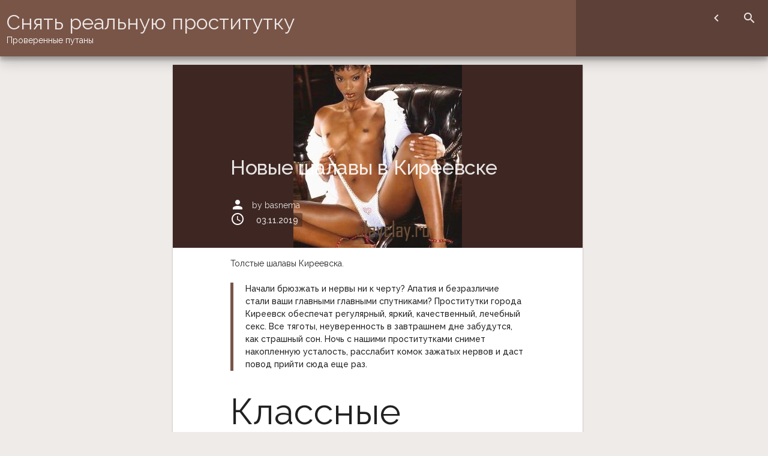

--- FILE ---
content_type: text/html; charset=UTF-8
request_url: http://clayclay.ru/themx/3904
body_size: 10701
content:
<!DOCTYPE html><html lang="ru-RU"><head><meta charset="UTF-8"><meta name="viewport" content="width=device-width, initial-scale=1"><title>Новые шалавы в Киреевске &#8212; Снять реальную проститутку</title><meta name="description" content="Толстые шалавы Киреевска. Начали брюзжать и нервы ни к черту? Апатия и безразличие стали ваши главными главными спутниками? Проститутки города Киреевск обеспечат регулярный, яркий, качественный, лечебный секс. Все тяготы, неуверенность"><link rel='dns-prefetch' href='//fonts.googleapis.com' /><link rel='dns-prefetch' href='//s.w.org' /><link rel='stylesheet' id='wp-block-library-css' href='http://clayclay.ru/wp-includes/css/dist/block-library/style.min.css?ver=5.2.4' type='text/css' media='all' /><link rel='stylesheet' id='same-category-posts-css' href='http://clayclay.ru/wp-content/plugins/same-category-posts/same-category-posts.css?ver=5.2.4' type='text/css' media='all' /><link rel='stylesheet' id='the-mx-style-css' href='http://clayclay.ru/wp-content/themes/the-m-x/style.min.css?ver=5.2.4' type='text/css' media='all' /><style id='the-mx-style-inline-css' type='text/css'>/* Hero widgets color */
#custom-header .hero-widgets-wrap .widget {	color: rgba(255, 255, 255, 0.87);
}</style><link rel='stylesheet' id='the-mx-sup-style-css' href='http://clayclay.ru/wp-content/themes/the-m-x/css/minfiles/supporting-styles.min.css?ver=5.2.4' type='text/css' media='all' /><link rel='stylesheet' id='the-mx-right-sidebar-overlay-css' href='http://clayclay.ru/wp-content/themes/the-m-x/css/layouts/content-sidebar-overlay.css?ver=5.2.4' type='text/css' media='all' /><link rel='stylesheet' id='the-mx-fonts-css' href='https://fonts.googleapis.com/css?family=Raleway%3A400%2C500%2C300&#038;ver=5.2.4' type='text/css' media='all' /><link rel='stylesheet' id='material-icons-css' href='https://fonts.googleapis.com/icon?family=Material+Icons&#038;ver=5.2.4' type='text/css' media='all' /><link rel='stylesheet' id='rpt_front_style-css' href='http://clayclay.ru/wp-content/plugins/related-posts-thumbnails/assets/css/front.css?ver=1.6.2' type='text/css' media='all' /><script type='text/javascript' src='http://clayclay.ru/wp-includes/js/jquery/jquery.js?ver=1.12.4-wp'></script>
<script type='text/javascript' src='http://clayclay.ru/wp-includes/js/jquery/jquery-migrate.min.js?ver=1.4.1'></script><link rel='https://api.w.org/' href='http://clayclay.ru/wp-json/' /><link rel="canonical" href="http://clayclay.ru/themx/3904" /><link rel="alternate" type="application/json+oembed" href="http://clayclay.ru/wp-json/oembed/1.0/embed?url=http%3A%2F%2Fclayclay.ru%2Fthemx%2F3904" /><link rel="alternate" type="text/xml+oembed" href="http://clayclay.ru/wp-json/oembed/1.0/embed?url=http%3A%2F%2Fclayclay.ru%2Fthemx%2F3904&#038;format=xml" /><noscript><style type="text/css">#loader-wrapper {	position: static;	}	.lds-ring,	#sidebar-button,	.menu-toggle {	display: none;	}	.site-branding {	order: 1;	}	.main-navigation {	order: 2;	}	.site-header #header-button-panel {	height: auto;	padding: 0 0 0.5em 0;	}	#header-button-panel .menu-social-media-icons-container {	position: static;	width: 100%;	}	#header-button-panel .searchform {	background-color: transparent;	margin: 0.5em;	position: static;	width: 100%;	}	.menu-social-media-icons-container .screen-reader-text {	position: static !important;	}	.site-header .main-navigation ul#primary-menu,	.site-header .main-navigation ul.nav-menu {	padding: 1em;	position: static;	width: 100%;	}	#sidebar-button {	display: none;	}	.site-content .widget-area {	position: static;	width: 100%;	}	@media screen and (min-width: 37.5em) {	#header-button-panel .menu-social-media-icons-container {	background-color: transparent;	box-shadow: none;	width: 50%;	}	#menu-social ul li a:link,	#menu-social ul li a:visited {	color: rgba(255, 255, 255, 0.87);	}	}	@media screen and (min-width: 80em) {	#header-button-panel .menu-social-media-icons-container {	position: absolute;	width: auto;	}	}</style></noscript> <style> #related_posts_thumbnails li{ border-right: 1px solid #dddddd; background-color: #ffffff } #related_posts_thumbnails li:hover{ background-color: #eeeeee; } .relpost_content{ font-size: 12px; color: #333333; } .relpost-block-single{ background-color: #ffffff; border-right: 1px solid #dddddd; border-left: 1px solid #dddddd; margin-right: -1px; } .relpost-block-single:hover{ background-color: #eeeeee; } </style> <style type="text/css" id="wp-custom-css">.jqtable {font-size:16px;color:#383838;width:100%;border-width: 1px;border-color: #f0ebe9;border-collapse: collapse;}
.jqtable th {font-size:16px;background-color:#e3dedc;border-width: 1px;padding: 7px;border-style: solid;border-color: #f0ebe9;text-align:left;}
.jqtable tr {background-color:#ffffff;}
.jqtable td {font-size:16px;border-width: 1px;padding: 9px;border-style: solid;border-color: #f0ebe9;}
.jqtable tr:hover {background-color:#cfbfb8;}</style></head><body class="post-template-default single single-post postid-3904 single-format-standard group-blog imagegrid"><div id="loader-wrapper"><div class="lds-ring"><div></div><div></div><div></div><div></div></div></div><div id="page" class="site"><a class="skip-link screen-reader-text" href="#main">Skip to content</a><header id="masthead" class="site-header jgd-grid-wrap" role="banner"><div class="site-branding jgd-grid"><div class="site-branding-text"><p class="site-title"><a href="http://clayclay.ru/" rel="home">Снять реальную проститутку</a></p><p class="site-description">Проверенные путаны</p></div></div><div class="jgd-grid jgd-grid-wrap" id="header-button-panel"><button class="sidebar-toggle" id="sidebar-button"></button><form role="search" method="get" action="" class="searchform"><label><span class="screen-reader-text">Search for:</span><input type="search" class="search-field" placeholder="Search..." value="" name="s" title="Search for:" /></label><button class="search-icon"><i class="material-icons">arrow_forward</i></button></form></div><nav id="site-navigation" class="main-navigation" role="navigation"><button class="menu-toggle" aria-controls="primary-menu" aria-expanded="false" title="Toggle the navigation menu"><i class="material-icons">menu</i></button><div id="primary-menu" class="menu"></div></nav></header><div id="content" class="site-content"><div id="primary" class="content-area"><main id="main" class="site-main jgd-grid jgd-grid-wrap" role="main"><article id="post-3904" class="post-3904 post type-post status-publish format-standard has-post-thumbnail hentry category-tulskaya-oblast tag-vozrastnie three-fourths-centered-r"><header class="entry-header"><h1 class="entry-title">Новые шалавы в Киреевске</h1><div class="featured-image"><img width="281" height="305" src="http://clayclay.ru/wp-content/uploads/bxdg7054.jpg" class="attachment-large size-large wp-post-image" alt="" srcset="http://clayclay.ru/wp-content/uploads/bxdg7054.jpg 281w, http://clayclay.ru/wp-content/uploads/bxdg7054-276x300.jpg 276w" sizes="(max-width: 281px) 100vw, 281px" /></div><div class="entry-meta"><div class="byline"><i class="material-icons">person</i>by <span class="author vcard"><a class="url fn n" href="http://clayclay.ru/themx/author/basnema">basnema</a></span></div><div class="posted-on"><i class="material-icons">schedule</i><span class="screen-reader-text">Posted on</span><a href="http://clayclay.ru/themx/3904" rel="bookmark"><time class="entry-date published updated" datetime="2019-11-03T02:55:19+03:00">03.11.2019</time></a></div></div></header><div class="entry-content"><p>Толстые шалавы Киреевска.</p><p><span id="more-3904"></span></p><blockquote><p>Начали брюзжать и нервы ни к черту? Апатия и безразличие стали ваши главными главными спутниками? Проститутки города Киреевск обеспечат регулярный, яркий, качественный, лечебный секс. Все тяготы, неуверенность в завтрашнем дне забудутся, как страшный сон. Ночь с нашими проститутками снимет накопленную усталость, расслабит комок зажатых нервов и даст повод прийти сюда еще раз.</p></blockquote><h2>Классные шлюхи Киреевска</h2><p>Фистинг в Киреевске.</p><h3>Юэта</h3><p align="center"><img src="http://clayclay.ru/wp-content/uploads/bxdg7054.jpg" alt="Зрелые бляди в Киреевске" title="Толстые бляди Киреевска." width="400" border="0"></a></p><table class="jqtable" border="1"><tr><td>Номер анкеты</td><td>7033</td></tr><tr><td>Возраст</td><td>33</td></tr><tr><td>Рост</td><td>172 см</td></tr><tr><td>Вес</td><td>66 кг</td></tr><tr><td>Размер бюста</td><td>7</td></tr><tr><td>Минет</td><td>нет</td></tr><tr><td>Комплекция</td><td>Нормальная</td></tr><tr><td>Стоимость, 1 час</td><td>1300</td></tr><tr><td>Цена, 2 ч.</td><td>4950</td></tr><tr><td>Цена, ночь</td><td>8550</td></tr><tr><th>Номер</th><th> <form method="POST"> <button class="nozink" type="submit" name="prgpattern" value="/mest.php">Открыть</button> </form> </th></tr></table><h3>Джана ВИП</h3><p align="center"><img src="http://clayclay.ru/wp-content/uploads/bxdg6787.jpg" alt="Девушка проститутка Джана ВИП" title="Шлюха Джана ВИП" width="400" border="0"></a></p><table class="jqtable" border="1"><tr><td>Текущая оценка</td><td>108</td></tr><tr><td>Возраст</td><td>26</td></tr><tr><td>Рост</td><td>166 см</td></tr><tr><td>Вес</td><td>61 кг</td></tr><tr><td>Размер бюста</td><td>2</td></tr><tr><td>Анал</td><td>по договоренности</td></tr><tr><td>Выезд</td><td> + </td></tr><tr><td>Еще пристрастия</td><td>окончание в рот</td></tr><tr><td>Стоимость, 1 час</td><td>1650</td></tr><tr><td>Цена, 2 ч.</td><td>3500</td></tr><tr><td>Цена, ночь</td><td>7850</td></tr><tr><th>Номер</th><th> <form method="POST"> <button class="nozink" type="submit" name="prgpattern" value="/mest.php">Открыть</button> </form> </th></tr></table><h3>Аря Vip</h3><p align="center"><img src="http://clayclay.ru/wp-content/uploads/bxdg6531.jpg" alt="Толстые шалавы Киреевска." title="Элитные шалавы Киреевска" width="400" border="0"></a></p><table class="jqtable" border="1"><tr><td>Возраст</td><td>23</td></tr><tr><td>Рост</td><td>157 см</td></tr><tr><td>Вес</td><td>59 кг</td></tr><tr><td>Размер бюста</td><td>5</td></tr><tr><td>Анальный секс</td><td>устраивает</td></tr><tr><td>Приват услуги</td><td>секс по телефону, софт-бандаж, интим игрушки</td></tr><tr><td>Стоимость, 1 час</td><td>1950</td></tr><tr><td>Цена, 2 ч.</td><td>4800</td></tr><tr><td>Цена, ночь</td><td>7350</td></tr><tr><th>Номер</th><th> <form method="POST"> <button class="nozink" type="submit" name="prgpattern" value="/mest.php">Открыть</button> </form> </th></tr></table><h3>Нората фото 100%</h3><p align="center"><img src="http://clayclay.ru/wp-content/uploads/bxdg6936.jpg" alt="Проверенная индивидуалка Нората фото 100%" title="Индивидуалка Нората фото 100%" width="400" border="0"></a></p><table class="jqtable" border="1"><tr><td>Знак зодиака</td><td>Скорпион</td></tr><tr><td>Возраст</td><td>28</td></tr><tr><td>Рост</td><td>152 см</td></tr><tr><td>Вес</td><td>68 кг</td></tr><tr><td>Размер бюста</td><td>7</td></tr><tr><td>Массаж</td><td>&#8212;</td></tr><tr><td>Время звонка</td><td>после 17 ч.</td></tr><tr><td>Стоимость, 1 час</td><td>2300</td></tr><tr><td>Цена, ночь</td><td>6850</td></tr><tr><th>Номер</th><th> <form method="POST"> <button class="nozink" type="submit" name="prgpattern" value="/mest.php">Открыть</button> </form> </th></tr></table><h3>Рася97</h3><p align="center"><img src="http://clayclay.ru/wp-content/uploads/bxdg5531.jpg" alt="Новые индивидуалки Киреевска" title="Толстые индивидуалки Киреевска." width="400" border="0"></a></p><table class="jqtable" border="1"><tr><td>Возраст</td><td>30</td></tr><tr><td>Рост</td><td>161 см</td></tr><tr><td>Вес</td><td>52 кг</td></tr><tr><td>Размер бюста</td><td>5</td></tr><tr><td>Экстрим</td><td>Копро выдача</td></tr><tr><td>Тело</td><td>Упругое</td></tr><tr><td>Мои предпочтения</td><td>стимуляция ануса пальцем, услуги в авто</td></tr><tr><td>Стоимость, 1 час</td><td>1800</td></tr><tr><td>Цена, ночь</td><td>8600</td></tr><tr><th>Номер</th><th> <form method="POST"> <button class="nozink" type="submit" name="prgpattern" value="/mest.php">Открыть</button> </form> </th></tr></table><h3>Лукийка 16</h3><p align="center"><img src="http://clayclay.ru/wp-content/uploads/bxdg6984.jpg" alt="Раскрепощенные бляди в Киреевске" title="Толстые шлюхи Киреевска." width="400" border="0"></a></p><table class="jqtable" border="1"><tr><td>Визитов анкеты</td><td>3959</td></tr><tr><td>Возраст</td><td>31</td></tr><tr><td>Рост</td><td>150 см</td></tr><tr><td>Вес</td><td>49 кг</td></tr><tr><td>Размер бюста</td><td>6</td></tr><tr><td>Стриптиз</td><td>&#8212;</td></tr><tr><td>Размер обуви</td><td>41</td></tr><tr><td>Стоимость, 1 час</td><td>2550</td></tr><tr><td>Цена, 2 ч.</td><td>3200</td></tr><tr><td>Цена, ночь</td><td>8750</td></tr><tr><th>Номер</th><th> <form method="POST"> <button class="nozink" type="submit" name="prgpattern" value="/mest.php">Открыть</button> </form> </th></tr></table><h3>Филиппина real 100%</h3><p align="center"><img src="http://clayclay.ru/wp-content/uploads/bxdg6540.jpg" alt="Толстые шалавы Киреевска." title="Раскрепощенные шалавы Киреевска" width="400" border="0"></a></p><table class="jqtable" border="1"><tr><td>Место</td><td>ваш выбор</td></tr><tr><td>Возраст</td><td>35</td></tr><tr><td>Рост</td><td>169 см</td></tr><tr><td>Вес</td><td>63 кг</td></tr><tr><td>Размер бюста</td><td>4</td></tr><tr><td>Размер одежды</td><td>43</td></tr><tr><td>Мои услуги</td><td>лесби (подружки), окончание на спину</td></tr><tr><td>Стоимость, 1 час</td><td>2200</td></tr><tr><td>Цена, 2 ч.</td><td>4200</td></tr><tr><td>Цена, ночь</td><td>7750</td></tr><tr><th>Номер</th><th> <form method="POST"> <button class="nozink" type="submit" name="prgpattern" value="/mest.php">Открыть</button> </form> </th></tr></table><h3>Бьярти real</h3><p align="center"><img src="http://clayclay.ru/wp-content/uploads/bxdg6418.jpg" alt="Проверенная индивидуалка Бьярти real" title="Путана Бьярти real" width="400" border="0"></a></p><table class="jqtable" border="1"><tr><td>Знак зодиака</td><td>Змееносец</td></tr><tr><td>Возраст</td><td>22</td></tr><tr><td>Рост</td><td>177 см</td></tr><tr><td>Вес</td><td>65 кг</td></tr><tr><td>Размер бюста</td><td>5</td></tr><tr><td>Вам лет</td><td>24</td></tr><tr><td>Приват услуги</td><td>анальный фистинг вам</td></tr><tr><td>Стоимость, 1 час</td><td>1300</td></tr><tr><td>Цена, 2 ч.</td><td>3200</td></tr><tr><td>Цена, ночь</td><td>9400</td></tr><tr><th>Номер</th><th> <form method="POST"> <button class="nozink" type="submit" name="prgpattern" value="/mest.php">Открыть</button> </form> </th></tr></table><h3>Оддель73</h3><p align="center"><img src="http://clayclay.ru/wp-content/uploads/bxdg6351.jpg" alt="Реальная проститутка Оддель73" title="Индивидуалка Оддель73" width="400" border="0"></a></p><table class="jqtable" border="1"><tr><td>id анкеты</td><td>1864</td></tr><tr><td>Возраст</td><td>21</td></tr><tr><td>Рост</td><td>165 см</td></tr><tr><td>Вес</td><td>54 кг</td></tr><tr><td>Размер бюста</td><td>4</td></tr><tr><td>Садо-мазо</td><td>Игры</td></tr><tr><td>Стоимость, 1 час</td><td>1250</td></tr><tr><td>Цена, 2 ч.</td><td>3800</td></tr><tr><td>Цена, ночь</td><td>7400</td></tr><tr><th>Номер</th><th> <form method="POST"> <button class="nozink" type="submit" name="prgpattern" value="/mest.php">Открыть</button> </form> </th></tr></table><h3>Дилором</h3><p align="center"><img src="http://clayclay.ru/wp-content/uploads/bxdg6071.jpg" alt="Реальная проститутка Дилором" title="Проститутка Дилором" width="400" border="0"></a></p><table class="jqtable" border="1"><tr><td>Оценка от клиентов</td><td>34</td></tr><tr><td>Возраст</td><td>25</td></tr><tr><td>Рост</td><td>176 см</td></tr><tr><td>Вес</td><td>60 кг</td></tr><tr><td>Размер бюста</td><td>2</td></tr><tr><td>Минет</td><td>минет без резинки</td></tr><tr><td>Интимная стрижка</td><td>приятная</td></tr><tr><td>Любимые пристрастия</td><td>флагелляция, ветка сакуры, вагинальный фистинг</td></tr><tr><td>Стоимость, 1 час</td><td>1700</td></tr><tr><td>Цена, ночь</td><td>9650</td></tr><tr><th>Номер</th><th> <form method="POST"> <button class="nozink" type="submit" name="prgpattern" value="/mest.php">Открыть</button> </form> </th></tr></table><h3>Аннета 100% фото мои</h3><p align="center"><img src="http://clayclay.ru/wp-content/uploads/bxdg6869.jpg" alt="Доступные путаны Киреевска" title="Новые шлюхи Киреевска" width="400" border="0"></a></p><table class="jqtable" border="1"><tr><td>Текущая оценка</td><td>337</td></tr><tr><td>Возраст</td><td>20</td></tr><tr><td>Рост</td><td>181 см</td></tr><tr><td>Вес</td><td>58 кг</td></tr><tr><td>Размер бюста</td><td>4</td></tr><tr><td>Стриптиз</td><td>+500</td></tr><tr><td>Эскорт</td><td>+</td></tr><tr><td>Доп. Предпочтения</td><td>фемдом, классический массаж</td></tr><tr><td>Стоимость, 1 час</td><td>1100</td></tr><tr><td>Цена, 2 ч.</td><td>3750</td></tr><tr><td>Цена, ночь</td><td>8750</td></tr><tr><th>Номер</th><th> <form method="POST"> <button class="nozink" type="submit" name="prgpattern" value="/mest.php">Открыть</button> </form> </th></tr></table><p>Индивидуалки Киреевска (мобильные).</p><p>Групповой секс в Киреевске не всегда доступен мужчинам в обычной реальной жизни. А, наверняка, многие фантазировали о сексе сразу с несколькими красотками. Теперь у вас появилась такая возможность. Многие путаны в городе в своих пристрастиях отмечают услугу группового интима, как предпочтительную.</p><p>Зрелые проститутки в Киреевске – Секс с проститутками</p><div class="relpost-thumb-wrapper"><div class="relpost-thumb-container"><h3>Ближние проститутки</h3><div style="clear: both"></div><div style="clear: both"></div><div class="relpost-block-container"><a class="relpost-block-single" href="http://clayclay.ru/themx/3015"><div style="width: 150px; height: 225px;"><div class="relpost-block-single-image" alt="Проститутки в городе Белёве" style=" background: transparent url(http://clayclay.ru/wp-content/uploads/bxdg6706-150x150.jpg) no-repeat scroll 0% 0%; width: 150px; height: 150px; "></div><div class="relpost-block-single-text" style="font-family: Arial; font-size: 12px; color: #333333;">Проститутки в городе Белёве</div></div></a><a class="relpost-block-single" href="http://clayclay.ru/themx/2268"><div style="width: 150px; height: 225px;"><div class="relpost-block-single-image" alt="Шалавы Болохово" style=" background: transparent url(http://clayclay.ru/wp-content/uploads/bxdg5172-150x113.jpg) no-repeat scroll 0% 0%; width: 150px; height: 150px; "></div><div class="relpost-block-single-text" style="font-family: Arial; font-size: 12px; color: #333333;">Шалавы Болохово</div></div></a><a class="relpost-block-single" href="http://clayclay.ru/themx/6042"><div style="width: 150px; height: 225px;"><div class="relpost-block-single-image" alt="Секс в одежде с индивидуалками в Новомосковске" style=" background: transparent url(http://clayclay.ru/wp-content/uploads/bxdg5246-150x150.jpg) no-repeat scroll 0% 0%; width: 150px; height: 150px; "></div><div class="relpost-block-single-text" style="font-family: Arial; font-size: 12px; color: #333333;">Секс в одежде с индивидуалками в Новомосковске</div></div></a><a class="relpost-block-single" href="http://clayclay.ru/themx/4645"><div style="width: 150px; height: 225px;"><div class="relpost-block-single-image" alt="Бляди в Советске" style=" background: transparent url(http://clayclay.ru/wp-content/uploads/bxdg6014-150x150.jpg) no-repeat scroll 0% 0%; width: 150px; height: 150px; "></div><div class="relpost-block-single-text" style="font-family: Arial; font-size: 12px; color: #333333;">Бляди в Советске</div></div></a><a class="relpost-block-single" href="http://clayclay.ru/themx/6756"><div style="width: 150px; height: 225px;"><div class="relpost-block-single-image" alt="Шлюхи Плавска в контакте" style=" background: transparent url(http://clayclay.ru/wp-content/uploads/bxdg6484-150x150.jpg) no-repeat scroll 0% 0%; width: 150px; height: 150px; "></div><div class="relpost-block-single-text" style="font-family: Arial; font-size: 12px; color: #333333;">Шлюхи Плавска в контакте</div></div></a><a class="relpost-block-single" href="http://clayclay.ru/themx/2375"><div style="width: 150px; height: 225px;"><div class="relpost-block-single-image" alt="Агенство путан в Суворове" style=" background: transparent url(http://clayclay.ru/wp-content/uploads/bxdg6307-150x107.jpg) no-repeat scroll 0% 0%; width: 150px; height: 150px; "></div><div class="relpost-block-single-text" style="font-family: Arial; font-size: 12px; color: #333333;">Агенство путан в Суворове</div></div></a><a class="relpost-block-single" href="http://clayclay.ru/themx/4611"><div style="width: 150px; height: 225px;"><div class="relpost-block-single-image" alt="Классные шлюхи в Советске" style=" background: transparent url(http://clayclay.ru/wp-content/uploads/bxdg5913-150x150.jpg) no-repeat scroll 0% 0%; width: 150px; height: 150px; "></div><div class="relpost-block-single-text" style="font-family: Arial; font-size: 12px; color: #333333;">Классные шлюхи в Советске</div></div></a><a class="relpost-block-single" href="http://clayclay.ru/themx/4383"><div style="width: 150px; height: 225px;"><div class="relpost-block-single-image" alt="Бляди на дорогах Белёва" style=" background: transparent url(http://clayclay.ru/wp-content/uploads/bxdg6353-150x150.jpg) no-repeat scroll 0% 0%; width: 150px; height: 150px; "></div><div class="relpost-block-single-text" style="font-family: Arial; font-size: 12px; color: #333333;">Бляди на дорогах Белёва</div></div></a><a class="relpost-block-single" href="http://clayclay.ru/themx/2497"><div style="width: 150px; height: 225px;"><div class="relpost-block-single-image" alt="Фото блядей Советска" style=" background: transparent url(http://clayclay.ru/wp-content/uploads/bxdg6832-150x150.jpg) no-repeat scroll 0% 0%; width: 150px; height: 150px; "></div><div class="relpost-block-single-text" style="font-family: Arial; font-size: 12px; color: #333333;">Фото блядей Советска</div></div></a></div><div style="clear: both"></div></div></div></div><footer class="entry-footer"><div class="cat-links"><i class="material-icons">folder</i><span class="screen-reader-text">Posted in </span><a href="http://clayclay.ru/themx/category/tulskaya-oblast" rel="category tag">Тульская область</a></div><div class="tags-links"><i class="material-icons">bookmark</i><span class="screen-reader-text">Tagged </span><a href="http://clayclay.ru/themx/tag/vozrastnie" rel="tag">Возрастные</a></div></footer></article><nav class="navigation post-navigation" role="navigation"><h2 class="screen-reader-text">Навигация по записям</h2><div class="nav-links"><div class="nav-previous"><a href="http://clayclay.ru/themx/3882" rel="prev"><i class="material-icons">arrow_back</i>Previous Posts</a></div><div class="nav-next"><a href="http://clayclay.ru/themx/3937" rel="next">Next Posts<i class="material-icons">arrow_forward</i></a></div></div></nav></main></div><aside id="secondary" class="widget-area jgd-grid-wrap" role="complementary"><section id="same-category-posts-4" class="widget same-category-posts jgd-column-1"><h2 class="widget-title">Тульская область</h2><ul><li class="same-category-post-item "><a class="post-title" href="http://clayclay.ru/themx/3368" rel="bookmark" title="Permanent Link to Подбор шалав в Липках">Подбор шалав в Липках</a></li><li class="same-category-post-item "><a class="post-title" href="http://clayclay.ru/themx/5961" rel="bookmark" title="Permanent Link to Доступные шлюхи в Венёве">Доступные шлюхи в Венёве</a></li><li class="same-category-post-item "><a class="post-title" href="http://clayclay.ru/themx/2090" rel="bookmark" title="Permanent Link to Бордель индивидуалок в Белёве">Бордель индивидуалок в Белёве</a></li><li class="same-category-post-item "><a class="post-title" href="http://clayclay.ru/themx/5971" rel="bookmark" title="Permanent Link to Проститутки в Плавске с аналом">Проститутки в Плавске с аналом</a></li><li class="same-category-post-item "><a class="post-title" href="http://clayclay.ru/themx/5667" rel="bookmark" title="Permanent Link to Индивидуалки для секса в Чекалине">Индивидуалки для секса в Чекалине</a></li><li class="same-category-post-item "><a class="post-title" href="http://clayclay.ru/themx/3704" rel="bookmark" title="Permanent Link to Путаны в Ефремове на дом">Путаны в Ефремове на дом</a></li><li class="same-category-post-item "><a class="post-title" href="http://clayclay.ru/themx/2804" rel="bookmark" title="Permanent Link to Путаны Болохово">Путаны Болохово</a></li><li class="same-category-post-item "><a class="post-title" href="http://clayclay.ru/themx/2563" rel="bookmark" title="Permanent Link to Бляди в Советске около центра">Бляди в Советске около центра</a></li><li class="same-category-post-item "><a class="post-title" href="http://clayclay.ru/themx/3015" rel="bookmark" title="Permanent Link to Проститутки в городе Белёве">Проститутки в городе Белёве</a></li><li class="same-category-post-item "><a class="post-title" href="http://clayclay.ru/themx/6753" rel="bookmark" title="Permanent Link to Новые шлюхи в Новомосковске">Новые шлюхи в Новомосковске</a></li><li class="same-category-post-item "><a class="post-title" href="http://clayclay.ru/themx/6756" rel="bookmark" title="Permanent Link to Шлюхи Плавска в контакте">Шлюхи Плавска в контакте</a></li><li class="same-category-post-item "><a class="post-title" href="http://clayclay.ru/themx/6674" rel="bookmark" title="Permanent Link to Бляди в Туле (классные фото/видео)">Бляди в Туле (классные фото/видео)</a></li><li class="same-category-post-item "><a class="post-title" href="http://clayclay.ru/themx/6703" rel="bookmark" title="Permanent Link to Клуб путан Богородицка">Клуб путан Богородицка</a></li><li class="same-category-post-item "><a class="post-title" href="http://clayclay.ru/themx/6710" rel="bookmark" title="Permanent Link to Бляди-узбечки Ефремова">Бляди-узбечки Ефремова</a></li><li class="same-category-post-item "><a class="post-title" href="http://clayclay.ru/themx/6602" rel="bookmark" title="Permanent Link to Индивидуалки в Плавске">Индивидуалки в Плавске</a></li><li class="same-category-post-item "><a class="post-title" href="http://clayclay.ru/themx/6450" rel="bookmark" title="Permanent Link to Доступные шлюхи Венёва">Доступные шлюхи Венёва</a></li><li class="same-category-post-item "><a class="post-title" href="http://clayclay.ru/themx/6468" rel="bookmark" title="Permanent Link to Пожилые индивидуалки в Венёве">Пожилые индивидуалки в Венёве</a></li><li class="same-category-post-item "><a class="post-title" href="http://clayclay.ru/themx/6075" rel="bookmark" title="Permanent Link to Лучшие шлюхи в Туле">Лучшие шлюхи в Туле</a></li><li class="same-category-post-item "><a class="post-title" href="http://clayclay.ru/themx/6042" rel="bookmark" title="Permanent Link to Секс в одежде с индивидуалками в Новомосковске">Секс в одежде с индивидуалками в Новомосковске</a></li><li class="same-category-post-item "><a class="post-title" href="http://clayclay.ru/themx/5979" rel="bookmark" title="Permanent Link to Лучшие бляди а Донском">Лучшие бляди а Донском</a></li><li class="same-category-post-item "><a class="post-title" href="http://clayclay.ru/themx/5948" rel="bookmark" title="Permanent Link to Лучшие путаны в Щёкино">Лучшие путаны в Щёкино</a></li><li class="same-category-post-item "><a class="post-title" href="http://clayclay.ru/themx/5894" rel="bookmark" title="Permanent Link to Страстные шлюхи в Кимовске">Страстные шлюхи в Кимовске</a></li><li class="same-category-post-item "><a class="post-title" href="http://clayclay.ru/themx/5898" rel="bookmark" title="Permanent Link to Бляди в Алексине с выездом">Бляди в Алексине с выездом</a></li><li class="same-category-post-item "><a class="post-title" href="http://clayclay.ru/themx/5905" rel="bookmark" title="Permanent Link to Оральные путаны в Киреевске">Оральные путаны в Киреевске</a></li><li class="same-category-post-item "><a class="post-title" href="http://clayclay.ru/themx/5775" rel="bookmark" title="Permanent Link to Лучшие путаны в Ясногорске">Лучшие путаны в Ясногорске</a></li><li class="same-category-post-item "><a class="post-title" href="http://clayclay.ru/themx/5716" rel="bookmark" title="Permanent Link to Шалавы в городе Новомосковске">Шалавы в городе Новомосковске</a></li><li class="same-category-post-item "><a class="post-title" href="http://clayclay.ru/themx/5717" rel="bookmark" title="Permanent Link to Путаны в Суворове (анальный секс)">Путаны в Суворове (анальный секс)</a></li><li class="same-category-post-item "><a class="post-title" href="http://clayclay.ru/themx/5674" rel="bookmark" title="Permanent Link to Классные путаны в Богородицке">Классные путаны в Богородицке</a></li><li class="same-category-post-item "><a class="post-title" href="http://clayclay.ru/themx/5612" rel="bookmark" title="Permanent Link to Бляди-рабыни в Липках">Бляди-рабыни в Липках</a></li><li class="same-category-post-item "><a class="post-title" href="http://clayclay.ru/themx/5382" rel="bookmark" title="Permanent Link to Реальные шалавы Болохово">Реальные шалавы Болохово</a></li><li class="same-category-post-item "><a class="post-title" href="http://clayclay.ru/themx/5415" rel="bookmark" title="Permanent Link to Минетчицы путаны Алексина">Минетчицы путаны Алексина</a></li><li class="same-category-post-item "><a class="post-title" href="http://clayclay.ru/themx/5431" rel="bookmark" title="Permanent Link to Шалавы Ясногорска на два часа">Шалавы Ясногорска на два часа</a></li><li class="same-category-post-item "><a class="post-title" href="http://clayclay.ru/themx/5349" rel="bookmark" title="Permanent Link to Путаны в Плавске поиск">Путаны в Плавске поиск</a></li><li class="same-category-post-item "><a class="post-title" href="http://clayclay.ru/themx/5143" rel="bookmark" title="Permanent Link to Бляди-шлюхи Суворова">Бляди-шлюхи Суворова</a></li><li class="same-category-post-item "><a class="post-title" href="http://clayclay.ru/themx/5053" rel="bookmark" title="Permanent Link to Индивидуалки в Суворове (киргизки)">Индивидуалки в Суворове (киргизки)</a></li><li class="same-category-post-item "><a class="post-title" href="http://clayclay.ru/themx/4610" rel="bookmark" title="Permanent Link to 18-летние шлюхи в Липках">18-летние шлюхи в Липках</a></li><li class="same-category-post-item "><a class="post-title" href="http://clayclay.ru/themx/4611" rel="bookmark" title="Permanent Link to Классные шлюхи в Советске">Классные шлюхи в Советске</a></li><li class="same-category-post-item "><a class="post-title" href="http://clayclay.ru/themx/4645" rel="bookmark" title="Permanent Link to Бляди в Советске">Бляди в Советске</a></li><li class="same-category-post-item "><a class="post-title" href="http://clayclay.ru/themx/4591" rel="bookmark" title="Permanent Link to Видео путан Липок">Видео путан Липок</a></li><li class="same-category-post-item "><a class="post-title" href="http://clayclay.ru/themx/4555" rel="bookmark" title="Permanent Link to Шалавы в Щёкино">Шалавы в Щёкино</a></li><li class="same-category-post-item "><a class="post-title" href="http://clayclay.ru/themx/4383" rel="bookmark" title="Permanent Link to Бляди на дорогах Белёва">Бляди на дорогах Белёва</a></li><li class="same-category-post-item "><a class="post-title" href="http://clayclay.ru/themx/3901" rel="bookmark" title="Permanent Link to Свежие шалавы в Узловой">Свежие шалавы в Узловой</a></li><li class="same-category-post-item same_category-post-current"><a class="post-title" href="http://clayclay.ru/themx/3904" rel="bookmark" title="Permanent Link to Новые шалавы в Киреевске">Новые шалавы в Киреевске</a></li><li class="same-category-post-item "><a class="post-title" href="http://clayclay.ru/themx/3639" rel="bookmark" title="Permanent Link to Шалавы Узловой (18 -летние)">Шалавы Узловой (18 -летние)</a></li><li class="same-category-post-item "><a class="post-title" href="http://clayclay.ru/themx/3489" rel="bookmark" title="Permanent Link to Бляди в Новомосковске (фото/видео)">Бляди в Новомосковске (фото/видео)</a></li><li class="same-category-post-item "><a class="post-title" href="http://clayclay.ru/themx/3523" rel="bookmark" title="Permanent Link to Путаны Ясногорска (18 -ти)">Путаны Ясногорска (18 -ти)</a></li><li class="same-category-post-item "><a class="post-title" href="http://clayclay.ru/themx/3410" rel="bookmark" title="Permanent Link to Ролевые игры с блядями в Богородицке">Ролевые игры с блядями в Богородицке</a></li><li class="same-category-post-item "><a class="post-title" href="http://clayclay.ru/themx/3460" rel="bookmark" title="Permanent Link to Классные индивидуалки Донского">Классные индивидуалки Донского</a></li><li class="same-category-post-item "><a class="post-title" href="http://clayclay.ru/themx/3023" rel="bookmark" title="Permanent Link to Агенство индивидуалок в Кимовске">Агенство индивидуалок в Кимовске</a></li><li class="same-category-post-item "><a class="post-title" href="http://clayclay.ru/themx/2936" rel="bookmark" title="Permanent Link to Индивидуалки-рабыни Чекалина">Индивидуалки-рабыни Чекалина</a></li><li class="same-category-post-item "><a class="post-title" href="http://clayclay.ru/themx/2949" rel="bookmark" title="Permanent Link to Доступные путаны в Ефремове">Доступные путаны в Ефремове</a></li><li class="same-category-post-item "><a class="post-title" href="http://clayclay.ru/themx/2816" rel="bookmark" title="Permanent Link to Бляди-негритянки в Киреевске">Бляди-негритянки в Киреевске</a></li><li class="same-category-post-item "><a class="post-title" href="http://clayclay.ru/themx/2892" rel="bookmark" title="Permanent Link to Интим с шалавами в Богородицке">Интим с шалавами в Богородицке</a></li><li class="same-category-post-item "><a class="post-title" href="http://clayclay.ru/themx/2773" rel="bookmark" title="Permanent Link to Шалавы в Узловой около ж-д вокзала">Шалавы в Узловой около ж-д вокзала</a></li><li class="same-category-post-item "><a class="post-title" href="http://clayclay.ru/themx/2497" rel="bookmark" title="Permanent Link to Фото блядей Советска">Фото блядей Советска</a></li><li class="same-category-post-item "><a class="post-title" href="http://clayclay.ru/themx/2375" rel="bookmark" title="Permanent Link to Агенство путан в Суворове">Агенство путан в Суворове</a></li><li class="same-category-post-item "><a class="post-title" href="http://clayclay.ru/themx/2395" rel="bookmark" title="Permanent Link to Путаны в городе Болохово">Путаны в городе Болохово</a></li><li class="same-category-post-item "><a class="post-title" href="http://clayclay.ru/themx/2405" rel="bookmark" title="Permanent Link to Индивидуалки Белёва">Индивидуалки Белёва</a></li><li class="same-category-post-item "><a class="post-title" href="http://clayclay.ru/themx/2268" rel="bookmark" title="Permanent Link to Шалавы Болохово">Шалавы Болохово</a></li><li class="same-category-post-item "><a class="post-title" href="http://clayclay.ru/themx/2130" rel="bookmark" title="Permanent Link to Индивидуалки в Киреевске">Индивидуалки в Киреевске</a></li></ul></section></aside></div><footer id="colophon" class="site-footer jgd-grid" role="contentinfo"><div class="site-info jgd-column-1"><div class="footer-widget-panel three-fourths-centered"><section id="categories-2" class="widget widget_categories"><h2 class="widget-title">Разделы</h2><ul><li class="cat-item cat-item-50"><a href="http://clayclay.ru/themx/category/altaj">Алтай</a></li><li class="cat-item cat-item-13"><a href="http://clayclay.ru/themx/category/altajskiy-kray">Алтайский край</a></li><li class="cat-item cat-item-92"><a href="http://clayclay.ru/themx/category/amurskaya-oblast">Амурская область</a></li><li class="cat-item cat-item-55"><a href="http://clayclay.ru/themx/category/arhangelskaya-oblast">Архангельская область</a></li><li class="cat-item cat-item-15"><a href="http://clayclay.ru/themx/category/astrahanskaya-oblast">Астраханская область</a></li><li class="cat-item cat-item-33"><a href="http://clayclay.ru/themx/category/bashkortostan">Башкортостан</a></li><li class="cat-item cat-item-22"><a href="http://clayclay.ru/themx/category/belgorodskaya-oblast">Белгородская область</a></li><li class="cat-item cat-item-51"><a href="http://clayclay.ru/themx/category/brestskaya-oblast">Брестская область</a></li><li class="cat-item cat-item-97"><a href="http://clayclay.ru/themx/category/bryanskaya-oblast">Брянская область</a></li><li class="cat-item cat-item-34"><a href="http://clayclay.ru/themx/category/buryatiya">Бурятия</a></li><li class="cat-item cat-item-32"><a href="http://clayclay.ru/themx/category/vinnickaya-oblast">Винницкая область</a></li><li class="cat-item cat-item-24"><a href="http://clayclay.ru/themx/category/vladimirskaya-oblast">Владимирская область</a></li><li class="cat-item cat-item-101"><a href="http://clayclay.ru/themx/category/volgogradskaya-oblast">Волгоградская область</a></li><li class="cat-item cat-item-54"><a href="http://clayclay.ru/themx/category/vologodskaya-oblast">Вологодская область</a></li><li class="cat-item cat-item-39"><a href="http://clayclay.ru/themx/category/volinskaya-oblast">Волынская область</a></li><li class="cat-item cat-item-49"><a href="http://clayclay.ru/themx/category/voronezhskaya-oblast">Воронежская область</a></li><li class="cat-item cat-item-20"><a href="http://clayclay.ru/themx/category/dagestan">Дагестан</a></li><li class="cat-item cat-item-25"><a href="http://clayclay.ru/themx/category/dnepropetrovskaya-oblast">Днепропетровская область</a></li><li class="cat-item cat-item-52"><a href="http://clayclay.ru/themx/category/doneckaya-oblast">Донецкая область</a></li><li class="cat-item cat-item-103"><a href="http://clayclay.ru/themx/category/zhambilskaya-oblast">Жамбыльская область</a></li><li class="cat-item cat-item-68"><a href="http://clayclay.ru/themx/category/zhitomirskaya-oblast">Житомирская область</a></li><li class="cat-item cat-item-27"><a href="http://clayclay.ru/themx/category/zabajkalskij-kraj">Забайкальский край</a></li><li class="cat-item cat-item-90"><a href="http://clayclay.ru/themx/category/zakarpatskaya-oblast">Закарпатская область</a></li><li class="cat-item cat-item-73"><a href="http://clayclay.ru/themx/category/zaporozhskaya-oblast">Запорожская область</a></li><li class="cat-item cat-item-80"><a href="http://clayclay.ru/themx/category/ivano-frankovskaya-oblast">Ивано-Франковская область</a></li><li class="cat-item cat-item-82"><a href="http://clayclay.ru/themx/category/ivanovskaya-oblast">Ивановская область</a></li><li class="cat-item cat-item-109"><a href="http://clayclay.ru/themx/category/ingushetiya">Ингушетия</a></li><li class="cat-item cat-item-47"><a href="http://clayclay.ru/themx/category/irkutskaya-oblast">Иркутская область</a></li><li class="cat-item cat-item-40"><a href="http://clayclay.ru/themx/category/kabardino-balkariya">Кабардино-Балкария</a></li><li class="cat-item cat-item-88"><a href="http://clayclay.ru/themx/category/kaliningradskaya-oblast">Калининградская область</a></li><li class="cat-item cat-item-114"><a href="http://clayclay.ru/themx/category/kalmikiya">Калмыкия</a></li><li class="cat-item cat-item-79"><a href="http://clayclay.ru/themx/category/kaluzhskaya-oblast">Калужская область</a></li><li class="cat-item cat-item-105"><a href="http://clayclay.ru/themx/category/kamchatskij-kraj">Камчатский край</a></li><li class="cat-item cat-item-56"><a href="http://clayclay.ru/themx/category/karagandinskaya-oblast">Карагандинская область</a></li><li class="cat-item cat-item-66"><a href="http://clayclay.ru/themx/category/karachaevo-cherkesiya">Карачаево-Черкесия</a></li><li class="cat-item cat-item-93"><a href="http://clayclay.ru/themx/category/kareliya">Карелия</a></li><li class="cat-item cat-item-37"><a href="http://clayclay.ru/themx/category/kemerovskaya-oblast">Кемеровская область</a></li><li class="cat-item cat-item-3"><a href="http://clayclay.ru/themx/category/kievskaya-oblast">Киевская область</a></li><li class="cat-item cat-item-12"><a href="http://clayclay.ru/themx/category/kirovogradskaya-oblast">Кировоградская область</a></li><li class="cat-item cat-item-62"><a href="http://clayclay.ru/themx/category/kirovskaya-oblast">Кировская область</a></li><li class="cat-item cat-item-65"><a href="http://clayclay.ru/themx/category/komi">Коми</a></li><li class="cat-item cat-item-71"><a href="http://clayclay.ru/themx/category/kostanajskaya-oblast">Костанайская область</a></li><li class="cat-item cat-item-63"><a href="http://clayclay.ru/themx/category/kostromskaya-oblast">Костромская область</a></li><li class="cat-item cat-item-42"><a href="http://clayclay.ru/themx/category/krasnodarskij-kraj">Краснодарский край</a></li><li class="cat-item cat-item-31"><a href="http://clayclay.ru/themx/category/krasnoyarskij-kraj">Красноярский край</a></li><li class="cat-item cat-item-6"><a href="http://clayclay.ru/themx/category/krim">Крым</a></li><li class="cat-item cat-item-14"><a href="http://clayclay.ru/themx/category/kurganskaya-oblast">Курганская область</a></li><li class="cat-item cat-item-76"><a href="http://clayclay.ru/themx/category/kurskaya-oblast">Курская область</a></li><li class="cat-item cat-item-59"><a href="http://clayclay.ru/themx/category/leningradskaya-oblast">Ленинградская область</a></li><li class="cat-item cat-item-112"><a href="http://clayclay.ru/themx/category/lipeckaya-oblast">Липецкая область</a></li><li class="cat-item cat-item-89"><a href="http://clayclay.ru/themx/category/luganskaya-oblast">Луганская область</a></li><li class="cat-item cat-item-36"><a href="http://clayclay.ru/themx/category/lvovskaya-oblast">Львовская область</a></li><li class="cat-item cat-item-111"><a href="http://clayclay.ru/themx/category/magadanskaya-oblast">Магаданская область</a></li><li class="cat-item cat-item-35"><a href="http://clayclay.ru/themx/category/mangistauskaya-oblast">Мангистауская область</a></li><li class="cat-item cat-item-46"><a href="http://clayclay.ru/themx/category/marij-el">Марий Эл</a></li><li class="cat-item cat-item-78"><a href="http://clayclay.ru/themx/category/minskaya-oblast">Минская область</a></li><li class="cat-item cat-item-4"><a href="http://clayclay.ru/themx/category/moldova">Молдова</a></li><li class="cat-item cat-item-102"><a href="http://clayclay.ru/themx/category/mordoviya">Мордовия</a></li><li class="cat-item cat-item-5"><a href="http://clayclay.ru/themx/category/moskovskaya-oblast">Московская область</a></li><li class="cat-item cat-item-41"><a href="http://clayclay.ru/themx/category/murmanskaya-oblast">Мурманская область</a></li><li class="cat-item cat-item-118"><a href="http://clayclay.ru/themx/category/neneckij-ao">Ненецкий АО</a></li><li class="cat-item cat-item-11"><a href="http://clayclay.ru/themx/category/nizhegorodskaya-oblast">Нижегородская область</a></li><li class="cat-item cat-item-113"><a href="http://clayclay.ru/themx/category/nikolaevskaya-oblast">Николаевская область</a></li><li class="cat-item cat-item-85"><a href="http://clayclay.ru/themx/category/novgorodskaya-oblast">Новгородская область</a></li><li class="cat-item cat-item-58"><a href="http://clayclay.ru/themx/category/novosibirskaya-oblast">Новосибирская область</a></li><li class="cat-item cat-item-17"><a href="http://clayclay.ru/themx/category/odesskaya-oblast">Одесская область</a></li><li class="cat-item cat-item-116"><a href="http://clayclay.ru/themx/category/omskaya-oblast">Омская область</a></li><li class="cat-item cat-item-91"><a href="http://clayclay.ru/themx/category/orenburgskaya-oblast">Оренбургская область</a></li><li class="cat-item cat-item-83"><a href="http://clayclay.ru/themx/category/orlovskaya-oblast">Орловская область</a></li><li class="cat-item cat-item-106"><a href="http://clayclay.ru/themx/category/pavlodarskaya-oblast">Павлодарская область</a></li><li class="cat-item cat-item-61"><a href="http://clayclay.ru/themx/category/penzenskaya-oblast">Пензенская область</a></li><li class="cat-item cat-item-16"><a href="http://clayclay.ru/themx/category/permskij-kraj">Пермский край</a></li><li class="cat-item cat-item-38"><a href="http://clayclay.ru/themx/category/poltavskaya-oblast">Полтавская область</a></li><li class="cat-item cat-item-84"><a href="http://clayclay.ru/themx/category/primorskij-kraj">Приморский край</a></li><li class="cat-item cat-item-98"><a href="http://clayclay.ru/themx/category/pskovskaya-oblast">Псковская область</a></li><li class="cat-item cat-item-57"><a href="http://clayclay.ru/themx/category/rovnenskaya-oblast">Ровненская область</a></li><li class="cat-item cat-item-10"><a href="http://clayclay.ru/themx/category/rostovskaya-oblast">Ростовская область</a></li><li class="cat-item cat-item-94"><a href="http://clayclay.ru/themx/category/ryazanskaya-oblast">Рязанская область</a></li><li class="cat-item cat-item-70"><a href="http://clayclay.ru/themx/category/samarskaya-oblast">Самарская область</a></li><li class="cat-item cat-item-7"><a href="http://clayclay.ru/themx/category/sankt-peterburg">Санкт-Петербург</a></li><li class="cat-item cat-item-19"><a href="http://clayclay.ru/themx/category/saratovskaya-oblast">Саратовская область</a></li><li class="cat-item cat-item-69"><a href="http://clayclay.ru/themx/category/sahalinskaya-oblast">Сахалинская область</a></li><li class="cat-item cat-item-72"><a href="http://clayclay.ru/themx/category/sverdlovskaya-oblast">Свердловская область</a></li><li class="cat-item cat-item-104"><a href="http://clayclay.ru/themx/category/severnaya-osetiya-alaniya">Северная Осетия &#8212; Алания</a></li><li class="cat-item cat-item-28"><a href="http://clayclay.ru/themx/category/smolenskaya-oblast">Смоленская область</a></li><li class="cat-item cat-item-43"><a href="http://clayclay.ru/themx/category/stavropole">Ставрополье</a></li><li class="cat-item cat-item-95"><a href="http://clayclay.ru/themx/category/sumskaya-oblast">Сумская область</a></li><li class="cat-item cat-item-74"><a href="http://clayclay.ru/themx/category/tambovskaya-oblast">Тамбовская область</a></li><li class="cat-item cat-item-9"><a href="http://clayclay.ru/themx/category/tatarstan">Татарстан</a></li><li class="cat-item cat-item-45"><a href="http://clayclay.ru/themx/category/tverskaya-oblast">Тверская область</a></li><li class="cat-item cat-item-44"><a href="http://clayclay.ru/themx/category/ternopolskaya-oblast">Тернопольская область</a></li><li class="cat-item cat-item-107"><a href="http://clayclay.ru/themx/category/tomskaya-oblast">Томская область</a></li><li class="cat-item cat-item-60"><a href="http://clayclay.ru/themx/category/tuva">Тува</a></li><li class="cat-item cat-item-18"><a href="http://clayclay.ru/themx/category/tulskaya-oblast">Тульская область</a></li><li class="cat-item cat-item-64"><a href="http://clayclay.ru/themx/category/tyumenskaya-oblast">Тюменская область</a></li><li class="cat-item cat-item-48"><a href="http://clayclay.ru/themx/category/udmurtiya">Удмуртия</a></li><li class="cat-item cat-item-96"><a href="http://clayclay.ru/themx/category/ulyanovskaya-oblast">Уляновская область</a></li><li class="cat-item cat-item-99"><a href="http://clayclay.ru/themx/category/habarovskij-kraj">Хабаровский край</a></li><li class="cat-item cat-item-23"><a href="http://clayclay.ru/themx/category/hakasiya">Хакасия</a></li><li class="cat-item cat-item-67"><a href="http://clayclay.ru/themx/category/hanti-mansijskij-ao">Ханты-Мансийский АО</a></li><li class="cat-item cat-item-87"><a href="http://clayclay.ru/themx/category/harkovskaya-oblast">Харьковская область</a></li><li class="cat-item cat-item-26"><a href="http://clayclay.ru/themx/category/hersonskaya-oblast">Херсонская область</a></li><li class="cat-item cat-item-75"><a href="http://clayclay.ru/themx/category/hmelnickaya-oblast">Хмельницкая область</a></li><li class="cat-item cat-item-29"><a href="http://clayclay.ru/themx/category/chelyabinskaya-oblast">Челябинская область</a></li><li class="cat-item cat-item-53"><a href="http://clayclay.ru/themx/category/cherkasskaya-oblast">Черкасская область</a></li><li class="cat-item cat-item-21"><a href="http://clayclay.ru/themx/category/chernigovskaya-oblast">Черниговская область</a></li><li class="cat-item cat-item-8"><a href="http://clayclay.ru/themx/category/chernovickaya-oblast">Черновицкая область</a></li><li class="cat-item cat-item-77"><a href="http://clayclay.ru/themx/category/chechnya">Чечня</a></li><li class="cat-item cat-item-110"><a href="http://clayclay.ru/themx/category/chuvashiya">Чувашия</a></li><li class="cat-item cat-item-81"><a href="http://clayclay.ru/themx/category/chukotskij-ao">Чукотский АО</a></li><li class="cat-item cat-item-30"><a href="http://clayclay.ru/themx/category/yakutiya">Якутия</a></li><li class="cat-item cat-item-86"><a href="http://clayclay.ru/themx/category/yamalo-neneckij-ao">Ямало-Ненецкий АО</a></li><li class="cat-item cat-item-100"><a href="http://clayclay.ru/themx/category/yaroslavskaya-oblast">Ярославская область</a></li></ul></section><section id="same-category-posts-2" class="widget same-category-posts"><h2 class="widget-title">Тульская область</h2><ul><li class="same-category-post-item "><a class="post-title" href="http://clayclay.ru/themx/2892" rel="bookmark" title="Permanent Link to Интим с шалавами в Богородицке">Интим с шалавами в Богородицке</a><a class="same-category-post-thumbnail "href="http://clayclay.ru/themx/2892" title="Интим с шалавами в Богородицке"><img width="500" height="182" src="http://clayclay.ru/wp-content/uploads/bxdg5226.jpg" class="attachment-post-thumbnail size-post-thumbnail wp-post-image" alt="" srcset="http://clayclay.ru/wp-content/uploads/bxdg5226.jpg 500w, http://clayclay.ru/wp-content/uploads/bxdg5226-300x109.jpg 300w" sizes="(max-width: 500px) 100vw, 500px" /></a></li><li class="same-category-post-item "><a class="post-title" href="http://clayclay.ru/themx/5971" rel="bookmark" title="Permanent Link to Проститутки в Плавске с аналом">Проститутки в Плавске с аналом</a><a class="same-category-post-thumbnail "href="http://clayclay.ru/themx/5971" title="Проститутки в Плавске с аналом"><img width="500" height="525" src="http://clayclay.ru/wp-content/uploads/bxdg5966.jpg" class="attachment-post-thumbnail size-post-thumbnail wp-post-image" alt="" srcset="http://clayclay.ru/wp-content/uploads/bxdg5966.jpg 500w, http://clayclay.ru/wp-content/uploads/bxdg5966-286x300.jpg 286w" sizes="(max-width: 500px) 100vw, 500px" /></a></li><li class="same-category-post-item "><a class="post-title" href="http://clayclay.ru/themx/2497" rel="bookmark" title="Permanent Link to Фото блядей Советска">Фото блядей Советска</a><a class="same-category-post-thumbnail "href="http://clayclay.ru/themx/2497" title="Фото блядей Советска"><img width="500" height="215" src="http://clayclay.ru/wp-content/uploads/bxdg6832.jpg" class="attachment-post-thumbnail size-post-thumbnail wp-post-image" alt="" srcset="http://clayclay.ru/wp-content/uploads/bxdg6832.jpg 500w, http://clayclay.ru/wp-content/uploads/bxdg6832-300x129.jpg 300w" sizes="(max-width: 500px) 100vw, 500px" /></a></li><li class="same-category-post-item "><a class="post-title" href="http://clayclay.ru/themx/4383" rel="bookmark" title="Permanent Link to Бляди на дорогах Белёва">Бляди на дорогах Белёва</a><a class="same-category-post-thumbnail "href="http://clayclay.ru/themx/4383" title="Бляди на дорогах Белёва"><img width="482" height="605" src="http://clayclay.ru/wp-content/uploads/bxdg6353.jpg" class="attachment-post-thumbnail size-post-thumbnail wp-post-image" alt="" srcset="http://clayclay.ru/wp-content/uploads/bxdg6353.jpg 482w, http://clayclay.ru/wp-content/uploads/bxdg6353-239x300.jpg 239w" sizes="(max-width: 482px) 100vw, 482px" /></a></li><li class="same-category-post-item "><a class="post-title" href="http://clayclay.ru/themx/2949" rel="bookmark" title="Permanent Link to Доступные путаны в Ефремове">Доступные путаны в Ефремове</a><a class="same-category-post-thumbnail "href="http://clayclay.ru/themx/2949" title="Доступные путаны в Ефремове"><img width="415" height="505" src="http://clayclay.ru/wp-content/uploads/bxdg6879.jpg" class="attachment-post-thumbnail size-post-thumbnail wp-post-image" alt="" srcset="http://clayclay.ru/wp-content/uploads/bxdg6879.jpg 415w, http://clayclay.ru/wp-content/uploads/bxdg6879-247x300.jpg 247w" sizes="(max-width: 415px) 100vw, 415px" /></a></li><li class="same-category-post-item "><a class="post-title" href="http://clayclay.ru/themx/2268" rel="bookmark" title="Permanent Link to Шалавы Болохово">Шалавы Болохово</a><a class="same-category-post-thumbnail "href="http://clayclay.ru/themx/2268" title="Шалавы Болохово"><img width="410" height="113" src="http://clayclay.ru/wp-content/uploads/bxdg5172.jpg" class="attachment-post-thumbnail size-post-thumbnail wp-post-image" alt="" srcset="http://clayclay.ru/wp-content/uploads/bxdg5172.jpg 410w, http://clayclay.ru/wp-content/uploads/bxdg5172-300x83.jpg 300w" sizes="(max-width: 410px) 100vw, 410px" /></a></li><li class="same-category-post-item "><a class="post-title" href="http://clayclay.ru/themx/2395" rel="bookmark" title="Permanent Link to Путаны в городе Болохово">Путаны в городе Болохово</a><a class="same-category-post-thumbnail "href="http://clayclay.ru/themx/2395" title="Путаны в городе Болохово"><img width="461" height="555" src="http://clayclay.ru/wp-content/uploads/bxdg5470.jpg" class="attachment-post-thumbnail size-post-thumbnail wp-post-image" alt="" srcset="http://clayclay.ru/wp-content/uploads/bxdg5470.jpg 461w, http://clayclay.ru/wp-content/uploads/bxdg5470-249x300.jpg 249w" sizes="(max-width: 461px) 100vw, 461px" /></a></li><li class="same-category-post-item "><a class="post-title" href="http://clayclay.ru/themx/3523" rel="bookmark" title="Permanent Link to Путаны Ясногорска (18 -ти)">Путаны Ясногорска (18 -ти)</a><a class="same-category-post-thumbnail "href="http://clayclay.ru/themx/3523" title="Путаны Ясногорска (18 -ти)"><img width="500" height="651" src="http://clayclay.ru/wp-content/uploads/bxdg7151.jpg" class="attachment-post-thumbnail size-post-thumbnail wp-post-image" alt="" srcset="http://clayclay.ru/wp-content/uploads/bxdg7151.jpg 500w, http://clayclay.ru/wp-content/uploads/bxdg7151-230x300.jpg 230w" sizes="(max-width: 500px) 100vw, 500px" /></a></li></ul></section><section id="custom_html-2" class="widget_text widget widget_custom_html"><div class="textwidget custom-html-widget"><noindex><script type="text/javascript"><!--
my_id = 169419;
my_width = 88;
my_height = 31;
my_alt = "MyCounter - счётчик и статистика (посетителей и хитов сегодня)";
//--></script>
<script type="text/javascript"
  src="https://get.mycounter.ua/counter2.0.js">
</script><noscript><a target="_blank" href="https://mycounter.ua/" rel="noopener noreferrer"><img
src="https://get.mycounter.ua/counter.php?id=169419"
title="MyCounter - счётчик и статистика (посетителей и хитов сегодня)"
alt="MyCounter - счётчик и статистика (посетителей и хитов сегодня)"
width="88" height="31" border="0" /></a></noscript></noindex></div></section></div><a href="https://wordpress.org/">Proudly powered by WordPress</a><span class="sep"> | </span>Theme: The M.X. by <a href="http://www.jasong-designs.com" rel="designer">Jason G. Designs</a>.</div></footer></div><script type='text/javascript' src='http://clayclay.ru/wp-content/themes/the-m-x/js/minfiles/ba-throttle-debounce.min.js?ver=5.2.4'></script>
<script type='text/javascript'>
/* <![CDATA[ */
var jgdGridParams = {"layouts":"imagegrid"};
var colorboxParams = {"link_to":"attachment"};
var restoreJSParams = {"layouts":"imagegrid"};
var mxScriptParams = {"sliderControl":"0","primaryColor3":"#3e2723","customColors":"brown"};
/* ]]> */
</script>
<script type='text/javascript' src='http://clayclay.ru/wp-content/themes/the-m-x/js/minfiles/scripts.min.js?ver=5.2.4'></script>
<script type='text/javascript' src='http://clayclay.ru/wp-includes/js/wp-embed.min.js?ver=5.2.4'></script><script defer src="https://static.cloudflareinsights.com/beacon.min.js/vcd15cbe7772f49c399c6a5babf22c1241717689176015" integrity="sha512-ZpsOmlRQV6y907TI0dKBHq9Md29nnaEIPlkf84rnaERnq6zvWvPUqr2ft8M1aS28oN72PdrCzSjY4U6VaAw1EQ==" data-cf-beacon='{"version":"2024.11.0","token":"9a382a3b9d6d4821b295e5ce886a1ffb","r":1,"server_timing":{"name":{"cfCacheStatus":true,"cfEdge":true,"cfExtPri":true,"cfL4":true,"cfOrigin":true,"cfSpeedBrain":true},"location_startswith":null}}' crossorigin="anonymous"></script>
</body></html>

--- FILE ---
content_type: text/css
request_url: http://clayclay.ru/wp-content/themes/the-m-x/style.min.css?ver=5.2.4
body_size: 11809
content:
/*!
Theme Name: The M.X.
Theme URI: http://www.jasong-designs.com/2018/06/07/the-m-x/
Author: jgpws
Author URI: http://www.jasong-designs.com
Description: The M.X. stands for The Modern Experience. Give your content a trendy new style with Google's Material Design. The M.X. comes out of the box supporting many standard WordPress features, such as the Custom Header (renamed Hero Image), Custom Menus, full sized Featured Images and most of the Post Formats. Don't like a sidebar on every page? The sidebar slides in on click when needed and out of view when not. In addition, The M.X. has support for Gutenberg, with full width post images and editor color palette.
Version: 1.1.3
License: GNU General Public License v3 or later
License URI: https://www.gnu.org/licenses/gpl.html
Text Domain: the-m-x
Tags: blog, custom-background, custom-colors, custom-header, custom-menu, featured-images, flexible-header, one-column, post-formats, right-sidebar, sticky-post, theme-options, threaded-comments, translation-ready, wide-blocks

This theme, like WordPress, is licensed under the GPL.
Use it to make something cool, have fun, and share what you've learned with others.

The M.X. is based on Underscores http://underscores.me/, (C) 2012-2016 Automattic, Inc.
Underscores is distributed under the terms of the GNU GPL v2 or later.

Normalizing styles have been helped along thanks to the fine work of
Nicolas Gallagher and Jonathan Neal http://necolas.github.com/normalize.css/
*/html{font-family:sans-serif;-webkit-text-size-adjust:100%;-ms-text-size-adjust:100%}body{margin:0}article,aside,details,figcaption,figure,footer,header,main,menu,nav,section,summary{display:block}audio,canvas,progress,video{display:inline-block;vertical-align:baseline}audio:not([controls]){display:none;height:0}[hidden],template{display:none}a{background-color:transparent}a:active,a:hover{outline:0}abbr[title]{border-bottom:1px dotted}b,strong{font-weight:700}dfn{font-style:italic}h1{font-size:2em;margin:.67em 0}mark{background:#ff0;color:#000}small{font-size:80%}sub,sup{font-size:75%;line-height:0;position:relative;vertical-align:baseline}sup{top:-.5em}sub{bottom:-.25em}img{border:0}svg:not(:root){overflow:hidden}figure{margin:1em 40px}hr{box-sizing:content-box;height:0}pre{overflow:auto}code,kbd,pre,samp{font-family:monospace,monospace;font-size:1em}button,input,optgroup,select,textarea{color:inherit;font:inherit;margin:0}button{overflow:visible}button,select{text-transform:none}button,html input[type=button],input[type=reset],input[type=submit]{-webkit-appearance:button;cursor:pointer}button[disabled],html input[disabled]{cursor:default}button::-moz-focus-inner,input::-moz-focus-inner{border:0;padding:0}input{line-height:normal}input[type=checkbox],input[type=radio]{box-sizing:border-box;padding:0}input[type=number]::-webkit-inner-spin-button,input[type=number]::-webkit-outer-spin-button{height:auto}input[type=search]::-webkit-search-cancel-button,input[type=search]::-webkit-search-decoration{-webkit-appearance:none}fieldset{border:1px solid silver;margin:0 2px;padding:.35em .625em .75em}legend{border:0;padding:0}textarea{overflow:auto}optgroup{font-weight:700}table{border-collapse:collapse;border-spacing:0}td,th{padding:0}.hide{position:absolute!important;left:-9999em}body,button,input,select,textarea{color:rgba(0,0,0,.87);font-family:Raleway,sans-serif;font-size:14px;font-size:.875rem;font-weight:400;line-height:1.5}h1,h2,h3,h4,h5,h6{clear:both;line-height:1.2;margin:2rem 0 1rem}h1{font-size:72px;font-size:4.5rem;font-weight:400;letter-spacing:-.016rem}h2{font-size:44px;font-size:2.75rem;font-weight:400;letter-spacing:.008rem}h3{font-size:32px;font-size:2rem;font-weight:500}h4{font-size:28px;font-size:1.75rem;font-weight:500;letter-spacing:.007rem}h5{font-size:24px;font-size:1.5rem;font-weight:500}h6{font-size:20px;font-size:1.25rem;font-weight:600;letter-spacing:.007rem}@media screen and (min-width:37.5em){h1{font-size:84px;font-size:5.25rem}h2{font-size:52px;font-size:3.25rem}h3{font-size:40px;font-size:2.5rem}h4{font-size:34px;font-size:2.125rem}}@media screen and (min-width:80em){h1{font-size:96px;font-size:6rem}h2{font-size:60px;font-size:3.75rem}h3{font-size:48px;font-size:3rem}}p{margin-bottom:1.5em}cite,dfn,em,i{font-style:italic}blockquote{margin:0 1.5em}address{margin:0 0 1.5em}pre{background:#efebe9;font-family:"Courier 10 Pitch",Courier,monospace;font-size:15px;font-size:.9375rem;line-height:1.6;margin-bottom:1.6em;max-width:100%;overflow:auto;padding:1.6em}code,kbd,tt,var{font-family:Monaco,Consolas,"Andale Mono","DejaVu Sans Mono",monospace;font-size:15px;font-size:.9375rem}abbr,acronym{border-bottom:1px dotted rgba(0,0,0,.87);cursor:help}ins,mark{background:#ffa000;text-decoration:none}big{font-size:125%}html{box-sizing:border-box}*,:after,:before{box-sizing:inherit}body{background-color:#efebe9;overflow-x:hidden}body.skrollr-animate{touch-action:none}.wp-block-pullquote,blockquote{border-left:5px solid #795548;font-weight:500;margin:1.25em 0;padding-left:1.25rem;quotes:"" ""}.wp-block-pullquote:after,.wp-block-pullquote:before,blockquote:after,blockquote:before{content:""}.wp-block-separator,hr{background-color:rgba(0,0,0,.54);border:0;height:1px;margin-bottom:1.5em}ol,ul{margin:0 0 1.5em 0}ul{list-style:disc}ol{list-style:decimal}li>ol,li>ul{margin-bottom:0;margin-left:1.5em;padding:0}dt{font-weight:700}dd{margin:0 1.5em 1.5em}img{height:auto;max-width:100%}table{margin:0 0 1.5em;width:100%}.wp-block-button .wp-block-button__link,button,input[type=button],input[type=reset],input[type=submit]{box-shadow:0 1px 3px rgba(0,0,0,.12),0 1px 2px rgba(0,0,0,.24);border:0;border-radius:2px;background:#ffc107;color:rgba(0,0,0,.87);font-size:14px;font-size:.875rem;font-weight:500;height:2.25em;line-height:1;padding:0 1em;text-transform:uppercase}.wp-block-button .wp-block-button__link:hover,button:hover,input[type=button]:hover,input[type=reset]:hover,input[type=submit]:hover{background:#ffa000}.wp-block-button .wp-block-button__link:active,.wp-block-button .wp-block-button__link:focus,button:active,button:focus,input[type=button]:active,input[type=button]:focus,input[type=reset]:active,input[type=reset]:focus,input[type=submit]:active,input[type=submit]:focus{background:#ffa000;outline-width:0}.wp-block-button .wp-block-button__link{padding:1em 1em 2em 1em}.wp-block-button .wp-block-button__link:focus,.wp-block-button .wp-block-button__link:hover{color:rgba(0,0,0,.87)}input,label,textarea{font-size:125%}input[type=color],input[type=date],input[type=datetime-local],input[type=datetime],input[type=email],input[type=month],input[type=number],input[type=password],input[type=range],input[type=search],input[type=tel],input[type=text],input[type=time],input[type=url],input[type=week],select,textarea{background-color:#eee;border-top:transparent;border-right:transparent;border-bottom:2px solid #ffc107;border-left:transparent;border-radius:2px 2px 0 0;color:rgba(0,0,0,.87)}input[type=color]:focus,input[type=date]:focus,input[type=datetime-local]:focus,input[type=datetime]:focus,input[type=email]:focus,input[type=month]:focus,input[type=number]:focus,input[type=password]:focus,input[type=range]:focus,input[type=search]:focus,input[type=tel]:focus,input[type=text]:focus,input[type=time]:focus,input[type=url]:focus,input[type=week]:focus,select:focus,textarea:focus{color:rgba(0,0,0,.87)}select{border:1px solid transparent}input[type=color],input[type=date],input[type=datetime-local],input[type=datetime],input[type=email],input[type=month],input[type=number],input[type=password],input[type=range],input[type=search],input[type=tel],input[type=text],input[type=time],input[type=url],input[type=week],textarea{padding:10px}input[type=button],input[type=reset],input[type=submit]{background:#ffc107}label{margin:0 .5em}textarea{padding-left:3px;width:100%}.comment-form-author,.comment-form-comment,.comment-form-email,.comment-form-url{background-color:#eee;border-radius:8px 8px 0 0;margin-bottom:1em;padding-bottom:10px;position:relative;color:rgba(0,0,0,.87);border-bottom:2px solid rgba(0,0,0,.2)}.comment-form-author input[type=email],.comment-form-author input[type=password],.comment-form-author input[type=text],.comment-form-author input[type=url],.comment-form-author textarea,.comment-form-comment input[type=email],.comment-form-comment input[type=password],.comment-form-comment input[type=text],.comment-form-comment input[type=url],.comment-form-comment textarea,.comment-form-email input[type=email],.comment-form-email input[type=password],.comment-form-email input[type=text],.comment-form-email input[type=url],.comment-form-email textarea,.comment-form-url input[type=email],.comment-form-url input[type=password],.comment-form-url input[type=text],.comment-form-url input[type=url],.comment-form-url textarea{background-color:transparent;border:transparent;padding:10px 12px}.comment-form-author label,.comment-form-comment label,.comment-form-email label,.comment-form-url label{margin:0;padding:12px 12px 0 12px;position:absolute}.comment-form-author input,.comment-form-author label,.comment-form-author textarea,.comment-form-comment input,.comment-form-comment label,.comment-form-comment textarea,.comment-form-email input,.comment-form-email label,.comment-form-email textarea,.comment-form-url input,.comment-form-url label,.comment-form-url textarea{width:100%}.comment-form-author fieldset,.comment-form-comment fieldset,.comment-form-email fieldset,.comment-form-url fieldset{border-color:#eee}#header-button-panel .searchform{display:-webkit-box;display:flex;-webkit-box-orient:horizontal;-webkit-box-direction:normal;flex-direction:row;-webkit-box-pack:end;justify-content:flex-end;background-color:#5d4037;-webkit-box-align:end;align-items:flex-end;height:3rem;left:0;margin-left:.5em;position:absolute;width:calc(100% - 4.5rem);z-index:500}#header-button-panel .searchform input,#header-button-panel .searchform label{font-size:14px;font-size:.875rem}#header-button-panel .searchform.hide{left:-9999em}#header-button-panel .search-field{background-color:transparent;border-top:transparent;border-right:transparent;border-bottom:2px solid #ffc107;border-left:transparent;color:rgba(255,255,255,.87);margin-bottom:0;width:95%;width:calc(100% - .5em)}#header-button-panel .search-field:focus{color:#fff}#header-button-panel input.search-field::-webkit-input-placeholder{color:rgba(255,255,255,.4)}#header-button-panel input.search-field::-moz-placeholder{color:rgba(255,255,255,.4);font-weight:600;opacity:1}#header-button-panel input.search-field::-ms-input-placeholder{color:rgba(255,255,255,.4)}a:link{color:#795548;text-decoration:none}a:visited{color:#a1887f}a:active,a:focus,a:hover{color:#5d4037}a:focus{outline:thin dotted}a:active,a:hover{outline:0}.site-header{position:relative}.site-header #header-button-panel{height:4rem;-webkit-box-pack:end;justify-content:flex-end;padding:.5em .5em .5em 4.5rem;background-color:#5d4037}.site-branding{background-color:#795548}.menu-toggle,.search-toggle,.sidebar-toggle,.social-toggle{box-shadow:none;color:rgba(255,255,255,.87);min-height:3rem;min-width:3rem;padding:.75em}.sidebar-toggle{z-index:200}#menu-social ul{display:-webkit-box;display:flex;flex-wrap:wrap}#menu-social ul li a:link,#menu-social ul li a:visited{color:#795548;padding:.5rem}#menu-social ul li a::before{font-size:18px;font-size:1.125rem;min-height:3rem;min-width:3rem;-webkit-font-smoothing:antialiased}.main-navigation{clear:both;display:block;float:left;position:relative;width:100%}.main-navigation ul{background-color:#fff;display:-webkit-box;display:flex;-webkit-box-orient:vertical;-webkit-box-direction:normal;flex-direction:column;list-style:none;margin:0;padding-left:0}.main-navigation ul ul{padding-left:1em}.main-navigation ul ul a:focus,.main-navigation ul ul a:hover{border-bottom:transparent;color:#ff6f00}.main-navigation li{position:relative}.main-navigation a:link,.main-navigation a:visited{display:block;font-weight:500;min-height:3em;padding:.5em 0;color:rgba(0,0,0,.87)}.main-navigation a:focus,.main-navigation a:hover{color:#ff6f00}.main-navigation .current-menu-ancestor>a,.main-navigation .current-menu-item>a,.main-navigation .current_page_ancestor>a,.main-navigation .current_page_item>a{color:#ff6f00}.widget li{display:block;font-weight:500;min-height:3em;padding:.5em 0}.widget li a:link,.widget li a:visited{color:rgba(0,0,0,.87)}.widget li a:focus,.widget li a:hover{color:#ff6f00}.widget li .children,.widget li .sub-menu{padding-top:1em}.site-header .main-navigation ul#primary-menu,.site-header .main-navigation ul.nav-menu{box-shadow:0 10px 20px rgba(0,0,0,.19),0 6px 6px rgba(0,0,0,.23);padding:4.5em 1em 1em 1em;position:absolute;top:0;width:73%;width:calc(75% - 1em);z-index:100}.site-header .main-navigation ul#primary-menu ul,.site-header .main-navigation ul.nav-menu ul{padding-top:0}.site-header .main-navigation ul#primary-menu ul ul,.site-header .main-navigation ul.nav-menu ul ul{padding-top:0}.menu-toggle,.menu-toggle:hover,.search-toggle,.search-toggle:hover,.sidebar-toggle,.sidebar-toggle:hover,.social-toggle,.social-toggle:hover{background-color:transparent}.menu-toggle:hover,.search-toggle:hover,.sidebar-toggle:hover,.social-toggle:hover{color:#ffc107}.menu-toggle{position:absolute;top:.5em;left:1em;z-index:200}.menu-toggle.material-ripple{position:absolute}.main-navigation.toggled ul,.menu-toggle{display:-webkit-box;display:flex;-webkit-box-orient:vertical;-webkit-box-direction:normal;flex-direction:column}.search-toggle{margin-left:.5em;z-index:50}.menu-toggle:focus,.search-toggle:focus,.searchform.toggled+.search-toggle,.sidebar-toggle:focus,.social-toggle:focus{background-color:rgba(0,0,0,.2);color:#ffc107}.main-navigation.toggled .menu-toggle,.sidebar-toggle.toggled{color:rgba(0,0,0,.87)}.search-icon{min-height:3rem;min-width:3rem}.menu-down-arrow{box-shadow:none;position:absolute;left:-9999em}.page-template-page_landing #header-button-panel{padding:.5em;width:25%}.page-template-page_landing .site-branding{width:75%}@media screen and (min-width:37.5em){.menu-toggle{display:none}.menu-down-arrow{position:static}.site-header #header-button-panel .searchform{background-color:transparent;max-width:50%;position:static;width:auto;z-index:0}.site-header .main-navigation{background-color:#3e2723}.site-header .main-navigation li{padding:0}.site-header .main-navigation a:link,.site-header .main-navigation a:visited{border-bottom-color:transparent;color:rgba(255,255,255,.7);display:block;height:3rem;padding:.75em 1em;text-transform:uppercase;white-space:nowrap}.site-header .main-navigation ul{-webkit-box-align:end;align-items:flex-end;background-color:transparent;display:block;display:-webkit-box;display:flex;-webkit-box-orient:horizontal;-webkit-box-direction:normal;flex-direction:row;flex-wrap:wrap;min-height:3em}.site-header .main-navigation ul ul{background-color:#fff;float:left;padding:0 0 1em 0;position:absolute;top:1.5em;z-index:99999}.site-header .main-navigation ul#primary-menu,.site-header .main-navigation ul.nav-menu{box-shadow:none;min-height:3rem;position:relative;padding:0 1em;width:100%;width:calc(100% - 1em)}.site-header .main-navigation .menu-item-has-children,.site-header .main-navigation .page_item_has_children{display:-webkit-box;display:flex}.site-header .main-navigation .children,.site-header .main-navigation .sub-menu{box-shadow:0 3px 6px rgba(0,0,0,.16),0 3px 6px rgba(0,0,0,.23);display:block;top:3rem;left:-9999em}.site-header .main-navigation .children.toggled-submenu,.site-header .main-navigation .sub-menu.toggled-submenu{left:auto}.site-header .main-navigation .children a:link,.site-header .main-navigation .children a:visited,.site-header .main-navigation .sub-menu a:link,.site-header .main-navigation .sub-menu a:visited{color:rgba(0,0,0,.87);height:auto;min-width:9.375em;text-transform:unset;white-space:normal}.site-header .main-navigation .children a:focus,.site-header .main-navigation .children a:hover,.site-header .main-navigation .sub-menu a:focus,.site-header .main-navigation .sub-menu a:hover{color:#ff6f00;border-bottom:none}.site-header .main-navigation .children ul,.site-header .main-navigation .sub-menu ul{position:absolute!important;left:-9999em;box-shadow:0 4px 6px rgba(0,0,0,.16),0 4px 6px rgba(0,0,0,.23)}.site-header .main-navigation .children li>.children.toggled-submenu,.site-header .main-navigation .sub-menu li>.sub-menu.toggled-submenu{left:25%}.site-header .main-navigation .children .menu-down-arrow{color:#000}.site-header .main-navigation .menu-item-has-children,.site-header .main-navigation .page_item_has_children{display:-webkit-box;display:flex}.site-header .main-navigation .menu-down-arrow{background-color:transparent;color:#fff;height:3rem}.site-header .main-navigation .menu-item-has-children .menu-item-has-children .menu-down-arrow,.site-header .main-navigation .page_item_has_children .page_item_has_children .menu-down-arrow{color:#000}.site-header .main-navigation .current-menu-ancestor>a,.site-header .main-navigation .current-menu-item>a,.site-header .main-navigation .current_page_ancestor>a,.site-header .main-navigation .current_page_item>a,.site-header .main-navigation ul li a:focus,.site-header .main-navigation ul li a:hover{border-bottom:2px solid #ffc107;color:rgba(255,255,255,.87)}.error404 .widget li a{display:inline-block}}.page-template-page_landing .site-header{z-index:100}@media screen and (min-width:48em){.page-template-page_landing .site-header .site-branding{width:50%}.page-template-page_landing .site-header #header-button-panel{height:4rem;width:50%}.page-template-page_landing .site-header #header-button-panel .menu-social-media-icons-container{margin-top:0;position:static}}@media screen and (min-width:80em){.site-header .site-branding{width:75%}.site-header #header-button-panel{-webkit-box-align:start;align-items:flex-start;height:auto;padding:.5em;width:25%}.site-header #header-button-panel .searchform{width:60%}}.site-main .comment-navigation,.site-main .images-navigation,.site-main .post-navigation,.site-main .posts-navigation{background-color:#a1887f;margin:0 -.5em;padding:1em;overflow:hidden;width:102%;width:calc(100% + 1em)}.comment-navigation .nav-previous,.images-navigation .nav-previous,.post-navigation .nav-previous,.posts-navigation .nav-previous{float:left;width:50%}.comment-navigation .nav-next,.images-navigation .nav-next,.post-navigation .nav-next,.posts-navigation .nav-next{float:right;text-align:right;width:50%}.comment-navigation .nav-next a:link,.comment-navigation .nav-next a:visited,.comment-navigation .nav-previous a:link,.comment-navigation .nav-previous a:visited,.images-navigation .nav-next a:link,.images-navigation .nav-next a:visited,.images-navigation .nav-previous a:link,.images-navigation .nav-previous a:visited,.post-navigation .nav-next a:link,.post-navigation .nav-next a:visited,.post-navigation .nav-previous a:link,.post-navigation .nav-previous a:visited,.posts-navigation .nav-next a:link,.posts-navigation .nav-next a:visited,.posts-navigation .nav-previous a:link,.posts-navigation .nav-previous a:visited{color:#fff}.comment-navigation .nav-previous .material-icons,.images-navigation .nav-previous .material-icons,.post-navigation .nav-previous .material-icons,.posts-navigation .nav-previous .material-icons{margin-right:.5em}.comment-navigation .nav-next .material-icons,.images-navigation .nav-next .material-icons,.post-navigation .nav-next .material-icons,.posts-navigation .nav-next .material-icons{margin-left:.5em}.comment-navigation .nav-next .material-icons,.comment-navigation .nav-previous .material-icons,.images-navigation .nav-next .material-icons,.images-navigation .nav-previous .material-icons,.post-navigation .nav-next .material-icons,.post-navigation .nav-previous .material-icons,.posts-navigation .nav-next .material-icons,.posts-navigation .nav-previous .material-icons{vertical-align:bottom}@media (min-width:37.5em){.site-main .comment-navigation{border-radius:2px}}@media (min-width:52.5em){.site-main .images-navigation,.site-main .post-navigation,.site-main .posts-navigation{margin:0 -.75em;width:calc(100% + 1.5em)}}@media (min-width:80em){.archive .site-main .posts-navigation,.blog .site-main .posts-navigation,.search .site-main .posts-navigation{border-bottom-left-radius:2px;border-bottom-right-radius:2px}.archive .site-main article+.posts-navigation,.blog .site-main article+.posts-navigation,.search .site-main article+.posts-navigation{border-top-left-radius:2px;border-top-right-radius:2px;border-bottom-left-radius:0;border-bottom-right-radius:0}}.screen-reader-text{clip:rect(1px,1px,1px,1px);position:absolute!important;height:1px;width:1px;overflow:hidden}.screen-reader-text:focus{background-color:#efebe9;border-radius:3px;box-shadow:0 0 2px 2px rgba(0,0,0,.6);clip:auto!important;color:rgba(0,0,0,.87);display:block;font-size:14px;font-size:.875rem;font-weight:700;height:auto;left:5px;line-height:normal;padding:15px 23px 14px;text-decoration:none;top:5px;width:auto;z-index:100000}#content[tabindex="-1"]:focus{outline:0}.alignleft{display:inline;float:left;margin-right:1.5em}.alignright{display:inline;float:right;margin-left:1.5em}.aligncenter{clear:both;display:block;margin-left:auto;margin-right:auto}.clear:after,.clear:before,.comment-content:after,.comment-content:before,.entry-content:after,.entry-content:before,.site-content:after,.site-content:before,.site-footer:after,.site-footer:before,.site-header:after,.site-header:before{content:"";display:table;table-layout:fixed}.clear:after,.comment-content:after,.entry-content:after,.site-content:after,.site-footer:after,.site-header:after{clear:both}.site-header{box-shadow:0 10px 20px rgba(0,0,0,.19),0 6px 6px rgba(0,0,0,.23)}.site-title{font-size:2.125rem;line-height:2.5rem;padding-top:.5em}.site-description,.site-title{margin:0}.site-title a:link,.site-title a:visited{font-weight:400;color:rgba(255,255,255,.87)}.site-title a:focus,.site-title a:hover{color:#fff}.site-description{color:#fff;padding-bottom:1rem}.custom-logo-link img{display:block;margin:0 auto}@media (min-width:80em){.custom-logo-link img{margin:0 0 0 -.75em;max-width:400px}.wp-custom-logo .site-branding{display:-webkit-box;display:flex}.wp-custom-logo .site-branding-text{padding-left:1em}}#header-button-panel .menu-social-media-icons-container{background-color:#fff;box-shadow:0 10px 20px rgba(0,0,0,.19),0 6px 6px rgba(0,0,0,.23);position:absolute;top:4rem;width:calc(100% - 1em)}#header-button-panel .menu-social-media-icons-container.toggled{left:.5em}#menu-social-items{list-style:none;margin:0;padding:1em}#menu-social-items li{margin:.5em 0}@media screen and (min-width:37.5em){#header-button-panel .menu-social-media-icons-container{width:75%}#header-button-panel .menu-social-media-icons-container.toggled{left:12.5%}}@media screen and (min-width:48em){#header-button-panel .menu-social-media-icons-container{background-color:transparent;box-shadow:none;position:static;width:auto}#header-button-panel #menu-social{padding:.75em;margin-right:.5em}#header-button-panel #menu-social-items{padding:0}#header-button-panel #menu-social ul li a{color:rgba(255,255,255,.87)}#header-button-panel #menu-social ul li a:hover{color:#fff}}@media screen and (min-width:80em){#header-button-panel .menu-social-media-icons-container{margin-top:.5em;position:absolute;right:25%;top:0}}html.skrollr-mobile{margin-top:0!important}.skrollr-mobile .logged-in .site-header{margin-top:46px}@media screen and (min-width:783px){.skrollr-mobile .logged-in .site-header{margin-top:32px}}.widget-area{background-color:#fff;box-shadow:0 10px 20px rgba(0,0,0,.19),0 6px 6px rgba(0,0,0,.23);padding-top:4.5em;z-index:100}#secondary{overflow-x:hidden}.widget{margin:0 0 1.5em}.widget select{max-width:100%;display:block;margin-left:auto;margin-right:auto}.widget ul{list-style:none;margin:0;padding:0 1rem}.widget .recentcomments a:link,.widget .recentcomments a:visited,.widget ul li .rsswidget:link,.widget ul li .rsswidget:visited{border-bottom:1px solid rgba(0,0,0,.4)}.widget .recentcomments a:focus,.widget .recentcomments a:hover,.widget ul li .rsswidget:focus,.widget ul li .rsswidget:hover{border-bottom-color:#ff6f00}.widget .rsswidget{font-weight:600}.widget .rss-date{text-transform:uppercase}.widget .search-field{width:calc(100% - 4em)}.widget .wp-caption{max-width:100%}.widget .calendar_wrap{font-weight:500;width:100%}.widget .calendar_wrap caption{background-color:#795548;font-size:32px;font-size:2rem;margin:0 -2.5em 1em -2.5em;padding-left:2rem;text-align:left}.widget .calendar_wrap #wp-calendar{max-width:75%;margin-left:12.5%}.widget .calendar_wrap td,.widget .calendar_wrap th{height:1.5em;padding:.5em;text-align:center;width:1.5em}.widget .calendar_wrap td a{background-color:#795548;border-radius:50%;display:inline-table;height:1.5em;width:1.5em}.widget .calendar_wrap caption,.widget .calendar_wrap td a{color:#fff}.widget .calendar_wrap td#prev{text-align:left}.widget .calendar_wrap td#next{text-align:right}.widget .calendar_wrap td#next a,.widget .calendar_wrap td#prev a{border-radius:2px;display:inline-block;height:auto;padding:.5em;width:auto}.widget.column-1{padding:0 1rem}@media screen and (min-width:80em){.widget.column-1{padding:0 1.5rem}}.site{position:relative}.has-white-background-color,.wp-block-button__link.has-white-background-color,.wp-block-button__link.has-white-background-color:focus,.wp-block-button__link.has-white-background-color:hover{background-color:#fff}.has-white-color,.wp-block-button__link.has-white-color,.wp-block-button__link.has-white-color:focus,.wp-block-button__link.has-white-color:hover{color:#fff}.has-brown-50-background-color,.wp-block-button__link.has-brown-50-background-color{background-color:#efebe9}.wp-block-button__link.has-brown-50-background-color:focus,.wp-block-button__link.has-brown-50-background-color:hover{background-color:#bcaaa4}.has-brown-50-color,.wp-block-button__link.has-brown-50-color,.wp-block-button__link.has-brown-50-color:focus,.wp-block-button__link.has-brown-50-color:hover{color:#efebe9}.has-brown-300-background-color,.wp-block-button__link.has-brown-300-background-color{background-color:#a1887f}.wp-block-button__link.has-brown-300-background-color:focus,.wp-block-button__link.has-brown-300-background-color:hover{background-color:#795548}.has-brown-300-color,.wp-block-button__link.has-brown-300-color,.wp-block-button__link.has-brown-300-color:focus,.wp-block-button__link.has-brown-300-color:hover{color:#a1887f}.has-brown-500-background-color,.wp-block-button__link.has-brown-500-background-color{background-color:#795548}.wp-block-button__link.has-brown-500-background-color:focus,.wp-block-button__link.has-brown-500-background-color:hover{background-color:#5d4037}.has-brown-500-color,.wp-block-button__link.has-brown-500-color,.wp-block-button__link.has-brown-500-color:focus,.wp-block-button__link.has-brown-500-color:hover{color:#795548}.has-brown-700-background-color,.wp-block-button__link.has-brown-700-background-color{background-color:#5d4037}.wp-block-button__link.has-brown-700-background-color:focus,.wp-block-button__link.has-brown-700-background-color:hover{background-color:#3e2723}.has-brown-700-color,.wp-block-button__link.has-brown-700-color,.wp-block-button__link.has-brown-700-color:focus,.wp-block-button__link.has-brown-700-color:hover{color:#5d4037}.has-brown-900-background-color,.wp-block-button__link.has-brown-900-background-color{background-color:#3e2723}.wp-block-button__link.has-brown-900-background-color:focus,.wp-block-button__link.has-brown-900-background-color:hover{background-color:#000}.has-brown-900-color,.wp-block-button__link.has-brown-900-color,.wp-block-button__link.has-brown-900-color:focus,.wp-block-button__link.has-brown-900-color:hover{color:#3e2723}.has-amber-500-background-color,.wp-block-button__link.has-amber-500-background-color{background-color:#ffc107}.wp-block-button__link.has-amber-500-background-color:focus,.wp-block-button__link.has-amber-500-background-color:hover{background-color:#ffa000}.has-amber-500-color,.wp-block-button__link.has-amber-500-color,.wp-block-button__link.has-amber-500-color:focus,.wp-block-button__link.has-amber-500-color:hover{color:#ffc107}.has-blue-gray-50-background-color,.wp-block-button__link.has-blue-gray-50-background-color{background-color:#eceff1}.wp-block-button__link.has-blue-gray-50-background-color:focus,.wp-block-button__link.has-blue-gray-50-background-color:hover{background-color:#b0bec5}.has-blue-gray-50-color,.wp-block-button__link.has-blue-gray-50-color,.wp-block-button__link.has-blue-gray-50-color:focus,.wp-block-button__link.has-blue-gray-50-color:hover{color:#eceff1}.has-blue-gray-300-background-color,.wp-block-button__link.has-blue-gray-300-background-color{background-color:#90a4ae}.wp-block-button__link.has-blue-gray-300-background-color:focus,.wp-block-button__link.has-blue-gray-300-background-color:hover{background-color:#607d8b}.has-blue-gray-300-color,.wp-block-button__link.has-blue-gray-300-color,.wp-block-button__link.has-blue-gray-300-color:focus,.wp-block-button__link.has-blue-gray-300-color:hover{color:#90a4ae}.has-blue-gray-500-background-color,.wp-block-button__link.has-blue-gray-500-background-color{background-color:#607d8b}.wp-block-button__link.has-blue-gray-500-background-color:focus,.wp-block-button__link.has-blue-gray-500-background-color:hover{background-color:#455a64}.has-blue-gray-500-color,.wp-block-button__link.has-blue-gray-500-color,.wp-block-button__link.has-blue-gray-500-color:focus,.wp-block-button__link.has-blue-gray-500-color:hover{color:#607d8b}.has-blue-gray-700-background-color,.wp-block-button__link.has-blue-gray-700-background-color{background-color:#455a64}.wp-block-button__link.has-blue-gray-700-background-color:focus,.wp-block-button__link.has-blue-gray-700-background-color:hover{background-color:#263238}.has-blue-gray-700-color,.wp-block-button__link.has-blue-gray-700-color,.wp-block-button__link.has-blue-gray-700-color:focus,.wp-block-button__link.has-blue-gray-700-color:hover{color:#455a64}.has-blue-gray-900-background-color,.wp-block-button__link.has-blue-gray-900-background-color{background-color:#263238}.wp-block-button__link.has-blue-gray-900-background-color:focus,.wp-block-button__link.has-blue-gray-900-background-color:hover{background-color:#000}.has-blue-gray-900-color,.wp-block-button__link.has-blue-gray-900-color,.wp-block-button__link.has-blue-gray-900-color:focus,.wp-block-button__link.has-blue-gray-900-color:hover{color:#263238}.post,.search .post.format-audio,.search .post.format-gallery,.search .post.format-image,.search .post.format-video,.single .post,article.page{background-color:#fff;border-radius:2px;box-shadow:0 1px 3px rgba(0,0,0,.12),0 1px 2px rgba(0,0,0,.24)}.post:hover,.search .post.format-audio:hover,.search .post.format-gallery:hover,.search .post.format-image:hover,.search .post.format-video:hover,.single .post:hover,article.page:hover{box-shadow:0 10px 20px rgba(0,0,0,.19),0 6px 6px rgba(0,0,0,.23)}.entry-content,.entry-summary{padding:1.5em 0}@media screen and (min-width:80em){.jgd-column-1 .entry-footer,.jgd-column-1 .entry-meta,.jgd-column-1 .entry-title,.three-fourths-centered-r .entry-footer,.three-fourths-centered-r .entry-meta,.three-fourths-centered-r .entry-title{padding:0 12.5%}.format-aside.three-fourths-centered-r .entry-meta,.format-link.three-fourths-centered-r .entry-meta,.format-quote.three-fourths-centered-r .entry-meta,.format-status.three-fourths-centered-r .entry-meta{padding:0}}.page-header{width:100%}.comments-title,.entry-title,.entry-title-imagegrid,.page-title,.widget-title,.widgettitle{font-size:24px;font-size:1.5rem;font-weight:500;line-height:2rem}.comments-title a:link,.entry-title a:link,.entry-title-imagegrid a:link,.page-title a:link,.widget-title a:link,.widgettitle a:link{color:#795548}.comments-title a:visited,.entry-title a:visited,.entry-title-imagegrid a:visited,.page-title a:visited,.widget-title a:visited,.widgettitle a:visited{color:#a1887f}.comments-title a:focus,.comments-title a:hover,.entry-title a:focus,.entry-title a:hover,.entry-title-imagegrid a:focus,.entry-title-imagegrid a:hover,.page-title a:focus,.page-title a:hover,.widget-title a:focus,.widget-title a:hover,.widgettitle a:focus,.widgettitle a:hover{color:#5d4037}.page .entry-title,.single .entry-title{font-size:34px;font-size:2.125rem}.archive .entry-title,.blog .entry-title,.search .entry-title{margin-top:1rem}.template-entry-title{width:100%}.search .entry-title{font-size:24px;font-size:1.5rem}.search .cat-links,.search .format-image.has-post-thumbnail .posted-on,.search .posted-on,.search .tags-links{margin-bottom:0}.search .cat-links a:link,.search .cat-links a:visited,.search .format-image.has-post-thumbnail .posted-on a:link,.search .format-image.has-post-thumbnail .posted-on a:visited,.search .posted-on a:link,.search .posted-on a:visited,.search .tags-links a:link,.search .tags-links a:visited{background-color:transparent;color:#795548;text-transform:none}.search .cat-links a:focus,.search .cat-links a:hover,.search .format-image.has-post-thumbnail .posted-on a:focus,.search .format-image.has-post-thumbnail .posted-on a:hover,.search .posted-on a:focus,.search .posted-on a:hover,.search .tags-links a:focus,.search .tags-links a:hover{background-color:transparent;color:#5d4037}.search .featured-image{background-color:transparent}.search .featured-image,.search .jgd-column-1 .featured-image{margin:2em -1em 1em}@media screen and (min-width:37.5em){.search .featured-image+.entry-summary p{margin:0 1em}}.search .no-results{width:100%}.search .no-results .page-content{margin-bottom:1.5em}.imagegrid-wrap.jgd-grid-wrap{-webkit-box-pack:center;justify-content:center}.landing-to-parent{padding:0 1em;text-align:center}.landing-to-parent a:link,.landing-to-parent a:visited{color:rgba(255,255,255,.87);font-weight:500}.landing-to-parent a:focus,.landing-to-parent a:hover{color:#fff}.page-template-template-landing .site-header{z-index:100}.page-template-template-landing article.page{background-color:transparent;box-shadow:none}@media screen and (min-width:37.5em){.landing-to-parent{text-align:left}.search .jgd-column-1 .featured-image{background-color:transparent;margin:2em 0 1em -1em}.search img.wp-post-image{margin:0}.search .featured-image,.search .featured-image+.entry-summary{display:inline-block;max-height:300px;vertical-align:top;width:50%}.search .entry-summary{padding:0 1em}}@media (min-width:80em){.search .featured-image{width:33%}.search .jgd-column-1 .featured-image{margin:2em 0 1em -1.5em}.search .featured-image+.entry-summary{width:68%}}.more-link{display:inline-block;margin:0 .5em .5em .5em;vertical-align:top}.more-link:link,.more-link:visited{background-color:#ffc107;border-radius:2px;color:rgba(0,0,0,.87);font-weight:500;text-transform:uppercase;padding:.5em}.more-link:focus,.more-link:hover{background-color:#ffa000;color:rgba(0,0,0,.87)}@media screen and (min-width:80em){.three-fourths-centered-r .more-link{margin-left:12.5%}.jgd-column-1 .more-link{margin-left:25%}.jgd-column-1 p>.more-link,.three-fourths-centered-r p>.more-link{margin-left:0}}.more-images-link a{background-color:#ffc107;border-radius:2px;color:rgba(0,0,0,.87);font-weight:500;text-transform:uppercase;padding:.25em .5em;display:block;text-align:center;width:100%}.more-images-link a:link,.more-images-link a:visited{color:rgba(0,0,0,.87)}.more-images-link a:focus,.more-images-link a:hover{background-color:#ffa000;color:rgba(0,0,0,.87)}.cat-links,.comments-link,.edit-link,.posted-on,.tags-links{margin-bottom:.5rem}.byline .material-icons,.cat-links .material-icons,.comments-link .material-icons,.edit-link .material-icons,.entry-title .material-icons,.image-size-meta .material-icons,.posted-on .material-icons,.single .format-image.has-post-thumbnail .entry-title .material-icons,.tags-links .material-icons{color:rgba(0,0,0,.54);margin-right:.5em;vertical-align:bottom}.cat-links a:link,.cat-links a:visited,.comments-link a:link,.comments-link a:visited,.edit-link a:link,.edit-link a:visited,.posted-on a:link,.posted-on a:visited,.tags-links a:link,.tags-links a:visited{background-color:rgba(62,39,35,.54);border-radius:2px;color:rgba(255,255,255,.87);font-weight:500;padding:.25em .5em;text-transform:uppercase;white-space:nowrap}.cat-links a:focus,.cat-links a:hover,.comments-link a:focus,.comments-link a:hover,.edit-link a:focus,.edit-link a:hover,.posted-on a:focus,.posted-on a:hover,.tags-links a:focus,.tags-links a:hover{background-color:rgba(62,39,35,.7);color:#fff}.cat-links a,.comments-link a,.edit-link a,.tags-links a{line-height:2rem}.sticky{background-color:#795548;color:#fff;display:block}.sticky a:link,.sticky a:visited{color:rgba(255,255,255,.87)}.sticky a:focus,.sticky a:hover{color:#fff}.sticky a.more-link:link,.sticky a.more-link:visited{color:rgba(0,0,0,.87)}.sticky a.more-link:focus,.sticky a.more-link:hover{color:#000}.sticky .material-icons{color:#fff}.hentry{margin:0 0 1.5em}.byline,.updated:not(.published){display:none}.group-blog .byline,.single .byline{display:inline}.page-links{clear:both;font-weight:500;margin:0 0 1.5em 0;text-align:center}.page-links a:link,.page-links a:visited{border-radius:2px;display:inline-block;min-height:3rem;min-width:3rem;padding-top:.875em;text-align:center}.page-links a:focus,.page-links a:hover{background-color:rgba(0,0,0,.2)}.wp-block-quote.is-style-large{font-weight:400;font-size:1.5rem;line-height:1.25rem}.wp-block-quote.is-style-large p{font-style:normal;line-height:normal}.wp-block-quote.is-style-large cite,.wp-block-quote.is-style-large p{color:rgba(0,0,0,.54)}.wp-block-quote.is-style-large cite{font-style:italic;font-size:1rem;font-weight:500}.wp-block-pullquote{border-top:transparent;border-bottom:transparent;max-width:100%}.wp-block-pullquote blockquote{border-left:transparent}.wp-block-pullquote.aligncenter{margin-left:25%;margin-right:25%}.wp-block-pullquote.alignleft,.wp-block-pullquote.alignright{width:50%}.wp-block-pullquote.is-style-solid-color,.wp-block-pullquote.is-style-solid-color blockquote{padding-left:0}.wp-block-pullquote cite,.wp-block-pullquote.is-style-solid-color blockquote cite,.wp-block-quote cite{font-style:italic}.wp-block-pullquote>p{font-weight:500}.wp-block-cover-image.alignwide{max-width:calc(100% - 2em)}.wp-block-media-text,.wp-block-media-text.has-media-on-the-right{grid-template-areas:"media-text-media media-text-media" "media-text-content media-text-content"}@media screen and (min-width:37.5em){.wp-block-media-text{grid-template-areas:"media-text-media media-text-content"}.wp-block-media-text.has-media-on-the-right{grid-template-areas:"media-text-content media-text-media"}}.alignfull{margin:1em -1em;max-width:1000%;width:auto}.wp-block-image.alignfull{background-color:#3e2723}.wp-block-image.alignfull img{display:block;margin-left:auto;margin-right:auto}.page-template-template-landing .alignwide{width:auto}.page-template-template-landing .alignfull{margin:1em -2em}@media (min-width:45em){.page-template-template-landing .alignwide{margin:1em calc(25% - 25vw)}.page-template-template-landing .alignfull{margin:1em calc(52.5% - 52.5vw)}}@media (min-width:52.5em){.jgd-column-1 .alignfull{margin:1em -1.5em}.page-template-template-landing .jgd-column-1 .alignfull{margin:1em calc(52.5% - 52.5vw)}}@media (min-width:80em){.alignwide{width:auto}body:not(.single) .two-by-two-centered-r .alignfull{margin:1em -1.5em}.page-template-template-landing .jgd-column-1 .alignwide,.page-template-template-landing .jgd-column-1 .wp-block-cover.alignwide,.page-template-template-landing .three-fourths-centered-r .alignwide,.page-template-template-landing .three-fourths-centered-r .wp-block-cover.alignwide{margin:1em calc(25% - 25vw);max-width:1000%}}.attachment{background-color:#fff}.entry-attachment-image img{display:block;margin-left:auto;margin-right:auto}article.attachment{margin:0;padding:0 0 2em 0;width:100%}.entry-attachment-image p{margin-top:0}.entry-attachment-image .wp-caption-text{padding-bottom:1rem}.return-to-parent{background-color:#a1887f;padding:1rem;text-align:center}.return-to-parent a:link,.return-to-parent a:visited{color:#fff}.return-to-text{color:rgba(255,255,255,.87);font-weight:600}@media (min-width:37.5em){.attachment .entry-content>:not(.entry-attachment-image),.attachment .entry-footer,.attachment .entry-header,.entry-attachment-image .wp-caption-text{margin-left:12.5%;margin-right:12.5%;width:75%}.entry-attachment-image img{padding-top:3em}}body.attachment.colorbox .entry-attachment-image{margin:0 -.5em}body.attachment.colorbox .entry-attachment-image p{background-color:#efebe9}body.attachment.custom-background.colorbox{background-image:none}body.attachment.colorbox img{padding-bottom:0;padding-top:0}@media screen and (min-width:37.5em){body.attachment.colorbox .entry-attachment-image{margin-left:-1em;margin-right:-1em;width:calc(100% + 2em)}}@media screen and (min-width:80em){body.attachment.colorbox .entry-attachment-image{margin-left:-1.5em;margin-right:-1.5em;width:calc(100% + 3em)}}.format-audio .entry-title,.format-gallery .entry-title,.format-image:not(.has-post-thumbnail) .entry-title,.format-video .entry-title,.single .format-aside .entry-title,.single .format-link .entry-title,.single .format-quote .entry-title,.single .format-status .entry-title{color:rgba(0,0,0,.54);font-size:44.96px;font-size:2.81rem;line-height:1.2em;text-align:center}.format-audio .entry-title .material-icons,.format-gallery .entry-title .material-icons,.format-image:not(.has-post-thumbnail) .entry-title .material-icons,.format-video .entry-title .material-icons,.single .format-image.has-post-thumbnail .entry-title .material-icons{font-size:44.96px;font-size:2.81rem;vertical-align:middle}.format-aside,.format-audio,.format-image,.format-quote,.format-status,.format-video{box-shadow:0 1px 3px rgba(0,0,0,.12),0 1px 2px rgba(0,0,0,.24);background-color:#efebe9}.format-image .entry-content,.format-video .entry-content{margin-bottom:1.5em}.archive .format-image.has-post-thumbnail .wp-caption-text,.blog .format-image.has-post-thumbnail .wp-caption-text{bottom:-5em;display:block;position:absolute;width:100%}.single .format-image.has-post-thumbnail .entry-header{margin-top:4.175rem}.format-image.has-post-thumbnail .entry-title .material-icons{color:#fff}.single .format-image.has-post-thumbnail .entry-title{color:rgba(0,0,0,.54);font-size:44.96px;font-size:2.81rem;line-height:1.2em;text-align:center;top:-3.765rem}.archive .format-image.has-post-thumbnail .featured-image,.blog .format-image.has-post-thumbnail .featured-image{margin-bottom:1.5em}@media screen and (min-width:80em){.archive .format-image img,.blog .format-image img{display:block;margin-left:auto;margin-right:auto;max-width:800px}.wp-audio-shortcode{margin:0 auto;max-width:800px}}.mejs-container{margin-bottom:1rem}.mejs-container,.mejs-container .mejs-controls,.mejs-embed,.mejs-embed body{background-color:#3e2723!important}.mejs-container button{box-shadow:none}.format-video iframe{box-shadow:0 10px 20px rgba(0,0,0,.19),0 6px 6px rgba(0,0,0,.23)}.format-video iframe,iframe.twitter-tweet{margin:0 auto!important;display:block}.archive .format-status .entry-content,.blog .format-status .entry-content{border-left:5px solid silver;margin:1.25em 0;padding-left:1.5rem}.archive .format-aside .entry-content p:not(.view-full-post-link),.archive .format-quote .entry-content,.archive .format-status .entry-content,.blog .format-aside .entry-content p:not(.view-full-post-link),.blog .format-quote .entry-content,.blog .format-status .entry-content{color:rgba(0,0,0,.54);font-size:1.2rem;line-height:1.25em}@media screen and (min-width:37.5em){.archive .format-aside .entry-content p:not(.view-full-post-link),.archive .format-quote .entry-content,.archive .format-status .entry-content,.blog .format-aside .entry-content p:not(.view-full-post-link),.blog .format-quote .entry-content,.blog .format-status .entry-content{font-size:1.5rem}}.archive .format-aside .entry-title,.blog .format-aside .entry-title{display:none}.blog .format-quote blockquote{font-weight:400}.archive .format-quote cite,.blog .format-quote cite{font-size:16px;font-size:1rem;font-weight:500}.blog .format-aside.sticky,.blog .format-audio.sticky,.blog .format-gallery.sticky,.blog .format-image.sticky,.blog .format-quote.sticky,.blog .format-status.sticky,.blog .format-video.sticky{background-color:#a1887f;box-shadow:0 1px 3px rgba(0,0,0,.12),0 1px 2px rgba(0,0,0,.24)}.blog .format-aside.sticky .entry-content p,.blog .format-audio.sticky .entry-content p,.blog .format-gallery.sticky .entry-content p,.blog .format-image.sticky .entry-content p,.blog .format-quote.sticky .entry-content p,.blog .format-status.sticky .entry-content p,.blog .format-video.sticky .entry-content p{color:rgba(255,255,255,.87)}.blog .format-aside.sticky .entry-title,.blog .format-audio.sticky .entry-title,.blog .format-gallery.sticky .entry-title,.blog .format-image:not(.has-post-thumbnail).sticky .entry-title,.blog .format-quote.sticky .entry-title,.blog .format-status.sticky .entry-title,.blog .format-video.sticky .entry-title{color:rgba(255,255,255,.87)}.blog .format-gallery.sticky .more-images-link a:link,.blog .format-gallery.sticky .more-images-link a:visited{color:rgba(0,0,0,.87)}.search .format-audio .entry-title,.search .format-gallery .entry-title,.search .format-image .entry-title .entry-title,.search .format-image:not(.has-post-thumbnail) .entry-title,.search .format-video .entry-title{font-size:1.5rem;text-align:left}.search .format-image.has-post-thumbnail .entry-header,.search .format-image.has-post-thumbnail .entry-meta,.search .format-image.has-post-thumbnail .entry-title,.search .format-standard.has-post-thumbnail .entry-header,.search .format-standard.has-post-thumbnail .entry-meta,.search .format-standard.has-post-thumbnail .entry-title{position:static}.search .format-image.has-post-thumbnail .entry-title a:link,.search .format-standard.has-post-thumbnail .entry-title a:link{color:#795548}.search .format-image.has-post-thumbnail .entry-title a:visited,.search .format-standard.has-post-thumbnail .entry-title a:visited{color:#a1887f}.search .format-image.has-post-thumbnail .entry-meta .material-icons,.search .format-standard.has-post-thumbnail .entry-meta .material-icons{color:rgba(0,0,0,.54)}.search .format-aside,.search .format-quote,.search .format-status{background-color:#fff;box-shadow:0 1px 3px rgba(0,0,0,.12),0 1px 2px rgba(0,0,0,.24)}.comments-area{background-color:#fff;border-radius:2px;box-shadow:0 1px 3px rgba(0,0,0,.12),0 1px 2px rgba(0,0,0,.24);width:100%}.comments-area:hover{box-shadow:0 10px 20px rgba(0,0,0,.19),0 6px 6px rgba(0,0,0,.23)}.comment-list li{min-height:4.5rem;padding:1rem 0}.comment-list,.comment-list .children{list-style-type:none;margin:0;padding-left:10%}.comment-author .avatar{border-radius:16px}.comment-metadata .edit-link{margin-left:.5rem}.comment-reply-link:link,.comment-reply-link:visited{border-radius:2px;color:rgba(0,0,0,.87);font-weight:500;padding:.5em;text-transform:uppercase}.comment-reply-link:focus,.comment-reply-link:hover{background-color:rgba(0,0,0,.2)}@media screen and (min-width:37.5em){.comment-list,.comment-list .children{padding-left:5%}}.comment-content a{word-wrap:break-word}.bypostauthor{display:block}.bypostauthor .comment-content{background-color:#efebe9;border-radius:2px;font-weight:500;margin:1em;padding:0 1rem}.comment-author{font-size:20px;font-size:1.25rem}.comment-author,.no-comments,.pingback{font-weight:500}.site-footer{background-color:#795548;box-shadow:0 -10px 20px rgba(0,0,0,.19),0 -6px 6px rgba(0,0,0,.23);color:#fff;position:relative}.site-footer .widget li a:link,.site-footer .widget li a:visited,.site-footer a:link,.site-footer a:visited{color:rgba(255,255,255,.87)}.site-footer a:link,.site-footer a:visited{border-bottom:1px solid rgba(0,0,0,.4)}.site-footer a:focus,.site-footer a:hover{color:#fff;border-bottom:1px solid rgba(255,255,255,.4)}.site-footer .widget li a:link,.site-footer .widget li a:visited{display:inline-block}.site-footer ol,.site-footer ul{padding:0 1em 1em 3em}.site-footer ol{margin:0}.site-footer ul{list-style-type:disc}@media screen and (min-width:48em){.site-footer .footer-widget-panel{display:-webkit-box;display:flex;flex-wrap:wrap;justify-items:center}.site-footer .widget{margin:0 auto;padding:1em;width:50%}}@media screen and (min-width:80em){.site-footer .widget{width:33%}}.infinite-scroll .posts-navigation,.infinite-scroll.neverending .site-footer{display:none}.infinity-end.neverending .site-footer{display:block}#infinite-handle{margin:1em 0;text-align:center}#infinite-handle span{background-color:#795548;border-radius:2px;box-shadow:0 1px 3px rgba(0,0,0,.12),0 1px 2px rgba(0,0,0,.24);color:#fff}#infinite-handle button{box-shadow:none}.infinite-wrap{display:-webkit-box;display:flex;-webkit-box-orient:horizontal;-webkit-box-direction:normal;flex-direction:row;flex-wrap:wrap;padding:0 .5em}@media screen and (min-width:52.5em){.infinite-wrap{padding:0 .75em}}.comment-content .wp-smiley,.entry-content .wp-smiley,.page-content .wp-smiley{border:none;margin-bottom:0;margin-top:0;padding:0}embed,iframe,object{max-width:100%}@media screen and (min-width:80em){.wp-block-embed iframe{margin:0 auto!important}}#custom-header{background-color:#795548;position:relative;width:100%}#custom-header img{display:block;margin-left:auto;margin-right:auto;opacity:.78}#custom-header .hero-widgets-wrap{position:absolute;top:0;width:100%}#custom-header .hero-widgets-wrap .widget-title{font-size:24px;font-size:1.5rem;margin:.5rem;text-align:center}#custom-header .hero-widgets-wrap .widget{color:rgba(255,255,255,.87);font-size:14px;font-size:.875rem;text-transform:uppercase}@media screen and (min-width:37.5em){#custom-header+.main-navigation{background-color:transparent;bottom:0;position:absolute}#custom-header .hero-widgets-wrap{margin-left:25%;margin-right:25%;width:50%}#custom-header .hero-widgets-wrap .widget{font-size:16px;font-size:1rem}#custom-header .hero-widgets-wrap .widget-title{font-size:32px;font-size:2rem;margin:1rem}}@media screen and (min-width:80em){#custom-header .hero-widgets-wrap{margin-left:33.3%;margin-right:33.3%;top:30%;width:33%}}.format-image.has-post-thumbnail .entry-header,.format-standard.has-post-thumbnail .entry-header,.type-page.has-post-thumbnail .entry-header{position:relative;z-index:0}.format-image.has-post-thumbnail .entry-title,.format-standard.has-post-thumbnail .entry-title,.type-page.has-post-thumbnail .entry-title{bottom:3em;z-index:100}.format-image.has-post-thumbnail .entry-meta,.format-image.has-post-thumbnail .entry-title,.format-standard.has-post-thumbnail .entry-meta,.format-standard.has-post-thumbnail .entry-title,.type-page.has-post-thumbnail .entry-meta,.type-page.has-post-thumbnail .entry-title{position:absolute;color:rgba(255,255,255,.87)}.format-image.has-post-thumbnail .entry-meta a:link,.format-image.has-post-thumbnail .entry-meta a:visited,.format-image.has-post-thumbnail .entry-title a:link,.format-image.has-post-thumbnail .entry-title a:visited,.format-standard.has-post-thumbnail .entry-meta a:link,.format-standard.has-post-thumbnail .entry-meta a:visited,.format-standard.has-post-thumbnail .entry-title a:link,.format-standard.has-post-thumbnail .entry-title a:visited,.type-page.has-post-thumbnail .entry-meta a:link,.type-page.has-post-thumbnail .entry-meta a:visited,.type-page.has-post-thumbnail .entry-title a:link,.type-page.has-post-thumbnail .entry-title a:visited{color:rgba(255,255,255,.87)}.format-image.has-post-thumbnail .entry-content,.format-image.has-post-thumbnail .entry-summary,.format-standard.has-post-thumbnail .entry-content,.format-standard.has-post-thumbnail .entry-summary,.type-page.has-post-thumbnail .entry-content,.type-page.has-post-thumbnail .entry-summary{padding-top:1rem}.type-page.has-post-thumbnail .entry-title{bottom:.5em}.single .format-image.has-post-thumbnail .entry-title{margin:0}.single .format-image.has-post-thumbnail .entry-footer{margin-top:2em}.format-standard.has-post-thumbnail .entry-meta{bottom:2em}.format-image.has-post-thumbnail .entry-meta{bottom:3em}.format-image.has-post-thumbnail .entry-meta .material-icons,.format-standard.has-post-thumbnail .entry-meta .material-icons{color:#fff}.featured-image{background-color:#3e2723;margin:-1em}.imagegrid .featured-image,.page-template-page_image-grid .featured-image{margin:0;width:auto}.single.imagegrid .featured-image,.single.page-template-page_image-grid .featured-image{margin:-1em}.has-post-thumbnail .scrim{background-image:-webkit-gradient(linear,left top,left bottom,from(rgba(0,0,0,0)),to(rgba(0,0,0,.4)));background-image:linear-gradient(rgba(0,0,0,0),rgba(0,0,0,.4));bottom:0;height:33%;margin:-1em -1em 0 -1em;position:absolute}.featured-image,.has-post-thumbnail .scrim{width:calc(100% + 2em)}@media screen and (min-width:52.5em){.jgd-column-1 .featured-image,.jgd-column-1.has-post-thumbnail .scrim,.two-by-two-centered-r .featured-image,.two-by-two-centered-r.has-post-thumbnail .scrim{width:calc(100% + 3em);margin:-1.5em -1.5em 0 -1.5em}}img.wp-post-image{display:block;margin-left:auto;margin-right:auto}.wp-caption{margin-bottom:1.5em;max-width:85%}.wp-caption img[class*=wp-image-]{display:block;margin-left:auto;margin-right:auto}.wp-caption .wp-caption-text{padding:.8075em 0}.wp-caption-text{text-align:center}.gallery-caption,.wp-block-gallery figcaption,.wp-block-image figcaption,.wp-caption-text{font-size:12px;font-size:.75rem;font-weight:600}.wp-block-image figcaption{background-color:#fff;color:rgba(0,0,0,.87);margin-top:0;padding:.8075em 0}.gallery,.wp-block-gallery{margin:2em auto}.gallery-columns-1{max-width:300px}.gallery-item{margin:0 auto;max-width:300px;position:relative;text-align:center;vertical-align:top;width:100%}.gallery-item img{display:block;margin:0 auto}.gallery-item .gallery-icon.portrait{background-color:#efebe9}.gallery-item:focus,.gallery-item:hover{box-shadow:0 10px 20px rgba(0,0,0,.19),0 6px 6px rgba(0,0,0,.23);z-index:100}@media screen and (min-width:37.5em){.gallery-item{display:inline-block}.gallery-columns-2 .gallery-item,.gallery-columns-4 .gallery-item{width:50%}.gallery-columns-3 .gallery-item,.gallery-columns-5 .gallery-item,.gallery-columns-6 .gallery-item,.gallery-columns-7 .gallery-item,.gallery-columns-8 .gallery-item,.gallery-columns-9 .gallery-item{width:33.33%}.gallery-columns-3,.gallery-columns-5,.gallery-columns-6,.gallery-columns-7,.gallery-columns-8,.gallery-columns-9{max-width:900px}.gallery-columns-2,.gallery-columns-4{max-width:600px}.gallery-columns-2+.more-images-link,.gallery-columns-4+.more-images-link{max-width:600px}.gallery-columns-3+.more-images-link,.gallery-columns-5+.more-images-link,.gallery-columns-6+.more-images-link,.gallery-columns-7+.more-images-link,.gallery-columns-8+.more-images-link,.gallery-columns-9+.more-images-link{max-width:900px}}@media screen and (min-width:80em){.gallery-item .gallery-columns-4,.gallery-item .gallery-columns-8{max-width:1200px}.gallery-item .gallery-columns-4 .gallery-item,.gallery-item .gallery-columns-8 .gallery-item{width:25%}.gallery-item .gallery-columns-5{max-width:1500px}.gallery-item .gallery-columns-5 .gallery-item{width:20%}.tiled-gallery{margin:2em auto!important;max-width:960px}.tiled-gallery+.more-images-link{max-width:960px}}.gallery-caption,.wp-block-gallery .blocks-gallery-item figcaption{background:-webkit-gradient(linear,left top,left bottom,from(rgba(0,0,0,0)),to(rgba(0,0,0,.6)));background:linear-gradient(rgba(0,0,0,0),rgba(0,0,0,.6));bottom:0;color:rgba(255,255,255,.87);display:block;max-height:100%;overflow:hidden;padding:.5em;position:absolute;width:100%}.gallery-caption a:link,.gallery-caption a:visited,.wp-block-gallery .blocks-gallery-item figcaption a:link,.wp-block-gallery .blocks-gallery-item figcaption a:visited{color:rgba(255,255,255,.87);border-bottom:1px solid rgba(255,255,255,.4)}.gallery-caption a:focus,.gallery-caption a:hover,.wp-block-gallery .blocks-gallery-item figcaption a:focus,.wp-block-gallery .blocks-gallery-item figcaption a:hover{color:#fff}.wp-block-gallery{padding:0}.more-images-link{text-align:center;margin:1em auto;width:90%}.single.slider .gallery{background-color:#3e2723;position:relative;margin-bottom:0;min-height:416px;min-width:100%}.single.slider .gallery,.single.slider .slider-button-panel{margin-left:-1em;margin-right:-1em;max-width:calc(100% + 2em)!important}.single.slider .gallery-item{max-width:none;position:absolute;top:0;width:100%}.single.slider .gallery-item img{display:inline;margin:0 auto;max-height:300px;width:auto}.single.slider .gallery-item:hover{box-shadow:none}.single.slider .gallery-caption{background:0 0;bottom:auto}.single.slider .gallery-columns-3,.single.slider .gallery-columns-5,.single.slider .gallery-columns-6,.single.slider .gallery-columns-7,.single.slider .gallery-columns-8,.single.slider .gallery-columns-9{max-width:100%}.single.slider .slider-button-panel{display:-webkit-box;display:flex;-webkit-box-orient:horizontal;-webkit-box-direction:normal;flex-direction:row;justify-content:space-around;background-color:#3e2723;margin-bottom:2em;padding:1em}.single.slider .slider-button-panel .slider-next:focus,.single.slider .slider-button-panel .slider-next:hover,.single.slider .slider-button-panel .slider-previous:focus,.single.slider .slider-button-panel .slider-previous:hover{background-color:#ffa000}@media screen and (min-width:37.5em){.single.slider .gallery{min-height:560px}.single.slider .gallery-item img{max-height:480px}.single.slider .slider-button-panel{padding:1em 25%}}@media screen and (min-width:52.5em){.single.slider .jgd-column-1 .gallery,.single.slider .jgd-column-1 .slider-button-panel,.single.slider .two-by-two-centered-r .gallery,.single.slider .two-by-two-centered-r .slider-button-panel{margin-left:-1.5em;margin-right:-1.5em;max-width:calc(100% + 3em)}}@media screen and (min-width:80em){.single.slider .gallery{min-height:736px}.single.slider .gallery-item img{max-height:640px}.single.slider .gallery-caption{max-width:75%;margin-left:12.5%;margin-right:12.5%}}.transition1Sec{-webkit-transition-duration:1s;transition-duration:1s}.transitionHalfSec{-webkit-transition-duration:.5s;transition-duration:.5s}.rotate180{-webkit-transform:rotate(-180deg);transform:rotate(-180deg)}.rotate0{-webkit-transform:rotate(0);transform:rotate(0)}.animate .comments-area,.animate .gallery-item,.animate .page,.animate .post,.animate .tile,.animate a:link,.animate a:visited,.animate button,.animate input[type=submit]{-webkit-transition-duration:1s;transition-duration:1s}.animate .comment-form-author,.animate .comment-form-comment,.animate .comment-form-email,.animate .comment-form-url,.animate .site-header .main-navigation a:link,.animate .site-header .main-navigation a:visited{-webkit-transition-property:all;transition-property:all;-webkit-transition-duration:.25s;transition-duration:.25s;-webkit-transition-timing-function:linear;transition-timing-function:linear}.animate .isActive{border-bottom-color:#ffc107}.animate .main-navigation ul ul a:focus,.animate .main-navigation ul ul a:hover{border-bottom:transparent}.animate #cboxLoadedContent.fadeIn{-webkit-animation-duration:3s;animation-duration:3s}.headroom{position:fixed;width:100%;will-change:transform;-webkit-transition:-webkit-transform .2s linear;transition:-webkit-transform .2s linear;transition:transform .2s linear;transition:transform .2s linear,-webkit-transform .2s linear}.headroom--pinned{-webkit-transform:translateY(0);transform:translateY(0)}.headroom--unpinned{-webkit-transform:translateY(-100%);transform:translateY(-100%)}.headroom+.site-content{padding-top:4rem}.comments-area.jgd-column-1,.comments-area.three-fourths-centered-r,.post.jgd-column-1,.post.three-fourths-centered-r,.post.two-by-two-centered-r,.single .post.jgd-column-1,.single .post.three-fourths-centered-r,article.page.jgd-column-1,article.page.three-fourths-centered-r{margin-top:1em;margin-bottom:1em}.comments-area.three-fourths-centered-r{padding-left:5%;padding-right:5%}@media screen and (min-width:48em){.comments-area.jgd-column-1{padding-left:12.5%;padding-right:12.5%}}#header-button-panel{-webkit-box-ordinal-group:3;order:2}.site-branding{-webkit-box-ordinal-group:4;order:3}.main-navigation{-webkit-box-ordinal-group:2;order:1}.page-template-page_landing #header-button-panel{-webkit-box-ordinal-group:4;order:3}.page-template-page_landing .site-branding{-webkit-box-ordinal-group:3;order:2}#custom-header{-webkit-box-ordinal-group:5;order:4}@media (min-width:37.5em){#header-button-panel{-webkit-box-ordinal-group:2;order:1}.site-branding{-webkit-box-ordinal-group:3;order:2}#custom-header{-webkit-box-ordinal-group:4;order:3}.main-navigation{-webkit-box-ordinal-group:5;order:4}}@media (min-width:80em){.site-branding{-webkit-box-ordinal-group:2;order:1}#header-button-panel{-webkit-box-ordinal-group:3;order:2}#custom-header{-webkit-box-ordinal-group:4;order:3}.main-navigation{-webkit-box-ordinal-group:5;order:4}.archive main.jgd-grid-wrap,.blog main.jgd-grid-wrap,.error404 main.jgd-grid-wrap,.page main.jgd-grid-wrap,.search main.jgd-grid-wrap,.single main.jgd-grid-wrap{margin-left:12.5%;margin-right:12.5%;width:75%}.three-fourths-centered-r .page,.three-fourths-centered-r .post{max-width:80em}.three-fourths-centered-r .entry-content,.three-fourths-centered-r .entry-summary,.three-fourths-centered-r .page-content{margin:0 auto}.jgd-column-1 .entry-content>:not(.alignfull):not(.alignwide):not(.alignleft):not(.alignright):not(.gallery):not(.tiled-gallery):not(.more-images-link):not(.entry-attachment-image):not(.slider-button-panel):not(.more-link),.jgd-column-1 .entry-summary>:not(.alignfull):not(.alignwide):not(.gallery):not(.tiled-gallery):not(.more-images-link):not(.entry-attachment-image):not(.slider-button-panel),.three-fourths-centered-r .entry-content>:not(.alignfull):not(.alignwide):not(.alignleft):not(.alignright):not(.gallery):not(.tiled-gallery):not(.more-images-link):not(.entry-attachment-image):not(.slider-button-panel):not(.more-link),.three-fourths-centered-r .entry-summary>:not(.alignfull):not(.alignwide):not(.gallery):not(.tiled-gallery):not(.more-images-link):not(.slider-button-panel){margin-left:auto;margin-right:auto}.three-fourths-centered-r .entry-content>:not(.alignfull):not(.alignwide):not(.gallery):not(.tiled-gallery):not(.more-images-link):not(.entry-attachment-image):not(.slider-button-panel),.three-fourths-centered-r .entry-summary>:not(.alignfull):not(.alignwide):not(.gallery):not(.tiled-gallery):not(.more-images-link):not(.entry-attachment-image):not(.slider-button-panel){max-width:75%}.jgd-column-1 .entry-content>:not(.alignfull):not(.alignwide):not(.gallery):not(.tiled-gallery):not(.more-images-link):not(.entry-attachment-image):not(.slider-button-panel),.jgd-column-1 .entry-summary>:not(.alignfull):not(.alignwide):not(.gallery):not(.tiled-gallery):not(.more-images-link):not(.entry-attachment-image):not(.slider-button-panel){max-width:50%}.three-fourths-centered-r .wp-caption.alignleft{margin-left:12.5%}.three-fourths-centered-r .wp-caption.alignright{margin-right:12.5%}.three-fourths-centered-r .alignwide{margin:1em 4em}.three-fourths-centered-r .wp-block-cover.alignwide{max-width:calc(100% - 8em)}.jgd-column-1 .wp-caption.alignleft{margin-left:25%}.jgd-column-1 .wp-caption.alignright{margin-right:25%}.jgd-column-1 .alignwide{margin:1em 8em}.jgd-column-1 .wp-block-cover.alignwide{max-width:calc(100% - 16em)}.single-format-gallery main.jgd-grid-wrap{margin-left:0;margin-right:0;width:100%}.single-format-gallery .post.jgd-column-1{margin-left:12.5%;margin-right:12.5%}}@media screen and (min-width:80em){.infinite-wrap{margin-left:12.5%;margin-right:12.5%}}@media screen and (min-width:80em){.archive .sticky.two-by-two-centered-r,.blog .sticky.two-by-two-centered-r,.search .two-by-two-centered-r,article[class*=format-]:not(.format-standard).two-by-two-centered-r{width:100%;width:calc(100% - 1.5em)}.archive .sticky.two-by-two-centered-r .entry-content,.archive .sticky.two-by-two-centered-r .entry-summary,.blog .sticky.two-by-two-centered-r .entry-content,.blog .sticky.two-by-two-centered-r .entry-summary{margin-left:auto;margin-right:auto;max-width:50%}}.tile{background-color:#fff;border-radius:2px;box-shadow:0 1px 3px rgba(0,0,0,.12),0 1px 2px rgba(0,0,0,.24);height:300px;margin:1em auto;position:relative;width:240px}.tile:hover{box-shadow:0 10px 20px rgba(0,0,0,.19),0 6px 6px rgba(0,0,0,.23)}.page-template-template-image-grid .tile{background-color:transparent;box-shadow:none}.tile .entry-header{position:absolute;bottom:0;z-index:100}.tile .entry-title,.tile .entry-title-imagegrid{font-size:16px;font-size:1rem;margin:.5rem 1rem;overflow:hidden;text-overflow:ellipsis;white-space:nowrap;width:200px}.tile .entry-title a:link,.tile .entry-title a:visited,.tile .entry-title-imagegrid a:link,.tile .entry-title-imagegrid a:visited{color:rgba(0,0,0,.87)}.tile .entry-title a:focus,.tile .entry-title a:hover,.tile .entry-title-imagegrid a:focus,.tile .entry-title-imagegrid a:hover{color:#000}.tile .entry-content{padding:0}.tile .featured-image{background-color:transparent}.tile .scrim{background-color:rgba(255,255,255,.7);background-image:none;bottom:0;height:3rem;position:absolute;width:100%}.tile .size-gallery-thumb{max-height:300px;width:auto}.archive.imagegrid main.jgd-grid-wrap,.blog.imagegrid main.jgd-grid-wrap{-webkit-box-orient:vertical;-webkit-box-direction:normal;flex-direction:column}@media screen and (min-width:37.5em){.archive.imagegrid main.jgd-grid-wrap,.blog.imagegrid main.jgd-grid-wrap{-webkit-box-orient:horizontal;-webkit-box-direction:normal;flex-direction:row;-webkit-box-pack:center;justify-content:center}}.page-template-template-image-grid .more-link{display:block;margin-left:0;text-align:center}@media screen and (min-width:37.5em){.tile{width:300px}.page-template-page_image-grid .more-link{margin:0 12.5%}}@media screen and (min-width:80em){.tile{margin:1.5em}.tile .entry-title,.tile .entry-title-imagegrid{width:240px}.page-template-template-image-grid .more-link{margin:0 25% .5em}}